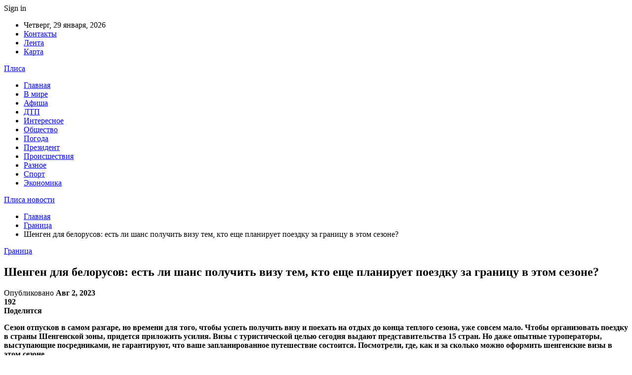

--- FILE ---
content_type: text/html; charset=UTF-8
request_url: https://plisa.by/granicza/shengen-dlya-belorusov-est-li-shans-poluchit-vizu-tem-kto-eshhe-planiruet-poezdku-za-graniczu-v-etom-sezone.html
body_size: 29011
content:
	<!DOCTYPE html>
		<!--[if IE 8]>
	<html class="ie ie8" dir="ltr" lang="ru-RU" prefix="og: https://ogp.me/ns#"> <![endif]-->
	<!--[if IE 9]>
	<html class="ie ie9" dir="ltr" lang="ru-RU" prefix="og: https://ogp.me/ns#"> <![endif]-->
	<!--[if gt IE 9]><!-->
<html dir="ltr" lang="ru-RU" prefix="og: https://ogp.me/ns#"> <!--<![endif]-->
	<head>
				<meta charset="UTF-8">
		<meta http-equiv="X-UA-Compatible" content="IE=edge">
		<meta name="viewport" content="width=device-width, initial-scale=1.0">
		<link rel="pingback" href="https://plisa.by/xmlrpc.php"/>

		<title>Шенген для белорусов: есть ли шанс получить визу тем, кто еще планирует поездку за границу в этом сезоне? | Плиса новости</title>
	<style>img:is([sizes="auto" i], [sizes^="auto," i]) { contain-intrinsic-size: 3000px 1500px }</style>
	
		<!-- All in One SEO 4.8.2 - aioseo.com -->
	<meta name="description" content="Сезон отпусков в самом разгаре, но времени для того, чтобы успеть получить визу и поехать на отдых до конца теплого сезона, уже совсем мало. Чтобы организовать поездку в страны Шенгенской зоны, придется приложить усилия. Визы с туристической целью сегодня выдают представительства 15 стран. Но даже опытные туроператоры, выступающие посредниками, не гарантируют, что ваше запланированное путешествие" />
	<meta name="robots" content="max-snippet:-1, max-image-preview:large, max-video-preview:-1" />
	<meta name="author" content="admin"/>
	<meta name="keywords" content="#беларусь,#виза,#паспорт,#путешествие" />
	<link rel="canonical" href="https://plisa.by/granicza/shengen-dlya-belorusov-est-li-shans-poluchit-vizu-tem-kto-eshhe-planiruet-poezdku-za-graniczu-v-etom-sezone.html" />
	<meta name="generator" content="All in One SEO (AIOSEO) 4.8.2" />
		<meta property="og:locale" content="ru_RU" />
		<meta property="og:site_name" content="Плиса новости |" />
		<meta property="og:type" content="article" />
		<meta property="og:title" content="Шенген для белорусов: есть ли шанс получить визу тем, кто еще планирует поездку за границу в этом сезоне? | Плиса новости" />
		<meta property="og:description" content="Сезон отпусков в самом разгаре, но времени для того, чтобы успеть получить визу и поехать на отдых до конца теплого сезона, уже совсем мало. Чтобы организовать поездку в страны Шенгенской зоны, придется приложить усилия. Визы с туристической целью сегодня выдают представительства 15 стран. Но даже опытные туроператоры, выступающие посредниками, не гарантируют, что ваше запланированное путешествие" />
		<meta property="og:url" content="https://plisa.by/granicza/shengen-dlya-belorusov-est-li-shans-poluchit-vizu-tem-kto-eshhe-planiruet-poezdku-za-graniczu-v-etom-sezone.html" />
		<meta property="article:published_time" content="2023-08-02T03:28:27+00:00" />
		<meta property="article:modified_time" content="2023-08-02T03:28:27+00:00" />
		<meta name="twitter:card" content="summary" />
		<meta name="twitter:title" content="Шенген для белорусов: есть ли шанс получить визу тем, кто еще планирует поездку за границу в этом сезоне? | Плиса новости" />
		<meta name="twitter:description" content="Сезон отпусков в самом разгаре, но времени для того, чтобы успеть получить визу и поехать на отдых до конца теплого сезона, уже совсем мало. Чтобы организовать поездку в страны Шенгенской зоны, придется приложить усилия. Визы с туристической целью сегодня выдают представительства 15 стран. Но даже опытные туроператоры, выступающие посредниками, не гарантируют, что ваше запланированное путешествие" />
		<script type="application/ld+json" class="aioseo-schema">
			{"@context":"https:\/\/schema.org","@graph":[{"@type":"Article","@id":"https:\/\/plisa.by\/granicza\/shengen-dlya-belorusov-est-li-shans-poluchit-vizu-tem-kto-eshhe-planiruet-poezdku-za-graniczu-v-etom-sezone.html#article","name":"\u0428\u0435\u043d\u0433\u0435\u043d \u0434\u043b\u044f \u0431\u0435\u043b\u043e\u0440\u0443\u0441\u043e\u0432: \u0435\u0441\u0442\u044c \u043b\u0438 \u0448\u0430\u043d\u0441 \u043f\u043e\u043b\u0443\u0447\u0438\u0442\u044c \u0432\u0438\u0437\u0443 \u0442\u0435\u043c, \u043a\u0442\u043e \u0435\u0449\u0435 \u043f\u043b\u0430\u043d\u0438\u0440\u0443\u0435\u0442 \u043f\u043e\u0435\u0437\u0434\u043a\u0443 \u0437\u0430 \u0433\u0440\u0430\u043d\u0438\u0446\u0443 \u0432 \u044d\u0442\u043e\u043c \u0441\u0435\u0437\u043e\u043d\u0435? | \u041f\u043b\u0438\u0441\u0430 \u043d\u043e\u0432\u043e\u0441\u0442\u0438","headline":"\u0428\u0435\u043d\u0433\u0435\u043d \u0434\u043b\u044f \u0431\u0435\u043b\u043e\u0440\u0443\u0441\u043e\u0432: \u0435\u0441\u0442\u044c \u043b\u0438 \u0448\u0430\u043d\u0441 \u043f\u043e\u043b\u0443\u0447\u0438\u0442\u044c \u0432\u0438\u0437\u0443 \u0442\u0435\u043c, \u043a\u0442\u043e \u0435\u0449\u0435 \u043f\u043b\u0430\u043d\u0438\u0440\u0443\u0435\u0442 \u043f\u043e\u0435\u0437\u0434\u043a\u0443 \u0437\u0430 \u0433\u0440\u0430\u043d\u0438\u0446\u0443 \u0432 \u044d\u0442\u043e\u043c \u0441\u0435\u0437\u043e\u043d\u0435?","author":{"@id":"https:\/\/plisa.by\/author\/admin#author"},"publisher":{"@id":"https:\/\/plisa.by\/#organization"},"image":{"@type":"ImageObject","url":"https:\/\/plisa.by\/wp-content\/uploads\/2023\/08\/9a249544bbe24b8dea6adb85c761b13f.jpg","width":600,"height":337},"datePublished":"2023-08-02T06:28:26+03:00","dateModified":"2023-08-02T06:28:26+03:00","inLanguage":"ru-RU","mainEntityOfPage":{"@id":"https:\/\/plisa.by\/granicza\/shengen-dlya-belorusov-est-li-shans-poluchit-vizu-tem-kto-eshhe-planiruet-poezdku-za-graniczu-v-etom-sezone.html#webpage"},"isPartOf":{"@id":"https:\/\/plisa.by\/granicza\/shengen-dlya-belorusov-est-li-shans-poluchit-vizu-tem-kto-eshhe-planiruet-poezdku-za-graniczu-v-etom-sezone.html#webpage"},"articleSection":"\u0413\u0440\u0430\u043d\u0438\u0446\u0430, #\u0431\u0435\u043b\u0430\u0440\u0443\u0441\u044c, #\u0432\u0438\u0437\u0430, #\u043f\u0430\u0441\u043f\u043e\u0440\u0442, #\u043f\u0443\u0442\u0435\u0448\u0435\u0441\u0442\u0432\u0438\u0435"},{"@type":"BreadcrumbList","@id":"https:\/\/plisa.by\/granicza\/shengen-dlya-belorusov-est-li-shans-poluchit-vizu-tem-kto-eshhe-planiruet-poezdku-za-graniczu-v-etom-sezone.html#breadcrumblist","itemListElement":[{"@type":"ListItem","@id":"https:\/\/plisa.by\/#listItem","position":1,"name":"\u0413\u043b\u0430\u0432\u043d\u0430\u044f \u0441\u0442\u0440\u0430\u043d\u0438\u0446\u0430","item":"https:\/\/plisa.by\/","nextItem":{"@type":"ListItem","@id":"https:\/\/plisa.by\/category\/granicza#listItem","name":"\u0413\u0440\u0430\u043d\u0438\u0446\u0430"}},{"@type":"ListItem","@id":"https:\/\/plisa.by\/category\/granicza#listItem","position":2,"name":"\u0413\u0440\u0430\u043d\u0438\u0446\u0430","previousItem":{"@type":"ListItem","@id":"https:\/\/plisa.by\/#listItem","name":"\u0413\u043b\u0430\u0432\u043d\u0430\u044f \u0441\u0442\u0440\u0430\u043d\u0438\u0446\u0430"}}]},{"@type":"Organization","@id":"https:\/\/plisa.by\/#organization","name":"\u041f\u043b\u0438\u0441\u0430 \u043d\u043e\u0432\u043e\u0441\u0442\u0438","url":"https:\/\/plisa.by\/"},{"@type":"Person","@id":"https:\/\/plisa.by\/author\/admin#author","url":"https:\/\/plisa.by\/author\/admin","name":"admin","image":{"@type":"ImageObject","@id":"https:\/\/plisa.by\/granicza\/shengen-dlya-belorusov-est-li-shans-poluchit-vizu-tem-kto-eshhe-planiruet-poezdku-za-graniczu-v-etom-sezone.html#authorImage","url":"https:\/\/secure.gravatar.com\/avatar\/312cdcf38b28165683a140e612e3f9539f86d26244a3dfc71ba6b2cdead2a3eb?s=96&d=mm&r=g","width":96,"height":96,"caption":"admin"}},{"@type":"WebPage","@id":"https:\/\/plisa.by\/granicza\/shengen-dlya-belorusov-est-li-shans-poluchit-vizu-tem-kto-eshhe-planiruet-poezdku-za-graniczu-v-etom-sezone.html#webpage","url":"https:\/\/plisa.by\/granicza\/shengen-dlya-belorusov-est-li-shans-poluchit-vizu-tem-kto-eshhe-planiruet-poezdku-za-graniczu-v-etom-sezone.html","name":"\u0428\u0435\u043d\u0433\u0435\u043d \u0434\u043b\u044f \u0431\u0435\u043b\u043e\u0440\u0443\u0441\u043e\u0432: \u0435\u0441\u0442\u044c \u043b\u0438 \u0448\u0430\u043d\u0441 \u043f\u043e\u043b\u0443\u0447\u0438\u0442\u044c \u0432\u0438\u0437\u0443 \u0442\u0435\u043c, \u043a\u0442\u043e \u0435\u0449\u0435 \u043f\u043b\u0430\u043d\u0438\u0440\u0443\u0435\u0442 \u043f\u043e\u0435\u0437\u0434\u043a\u0443 \u0437\u0430 \u0433\u0440\u0430\u043d\u0438\u0446\u0443 \u0432 \u044d\u0442\u043e\u043c \u0441\u0435\u0437\u043e\u043d\u0435? | \u041f\u043b\u0438\u0441\u0430 \u043d\u043e\u0432\u043e\u0441\u0442\u0438","description":"\u0421\u0435\u0437\u043e\u043d \u043e\u0442\u043f\u0443\u0441\u043a\u043e\u0432 \u0432 \u0441\u0430\u043c\u043e\u043c \u0440\u0430\u0437\u0433\u0430\u0440\u0435, \u043d\u043e \u0432\u0440\u0435\u043c\u0435\u043d\u0438 \u0434\u043b\u044f \u0442\u043e\u0433\u043e, \u0447\u0442\u043e\u0431\u044b \u0443\u0441\u043f\u0435\u0442\u044c \u043f\u043e\u043b\u0443\u0447\u0438\u0442\u044c \u0432\u0438\u0437\u0443 \u0438 \u043f\u043e\u0435\u0445\u0430\u0442\u044c \u043d\u0430 \u043e\u0442\u0434\u044b\u0445 \u0434\u043e \u043a\u043e\u043d\u0446\u0430 \u0442\u0435\u043f\u043b\u043e\u0433\u043e \u0441\u0435\u0437\u043e\u043d\u0430, \u0443\u0436\u0435 \u0441\u043e\u0432\u0441\u0435\u043c \u043c\u0430\u043b\u043e. \u0427\u0442\u043e\u0431\u044b \u043e\u0440\u0433\u0430\u043d\u0438\u0437\u043e\u0432\u0430\u0442\u044c \u043f\u043e\u0435\u0437\u0434\u043a\u0443 \u0432 \u0441\u0442\u0440\u0430\u043d\u044b \u0428\u0435\u043d\u0433\u0435\u043d\u0441\u043a\u043e\u0439 \u0437\u043e\u043d\u044b, \u043f\u0440\u0438\u0434\u0435\u0442\u0441\u044f \u043f\u0440\u0438\u043b\u043e\u0436\u0438\u0442\u044c \u0443\u0441\u0438\u043b\u0438\u044f. \u0412\u0438\u0437\u044b \u0441 \u0442\u0443\u0440\u0438\u0441\u0442\u0438\u0447\u0435\u0441\u043a\u043e\u0439 \u0446\u0435\u043b\u044c\u044e \u0441\u0435\u0433\u043e\u0434\u043d\u044f \u0432\u044b\u0434\u0430\u044e\u0442 \u043f\u0440\u0435\u0434\u0441\u0442\u0430\u0432\u0438\u0442\u0435\u043b\u044c\u0441\u0442\u0432\u0430 15 \u0441\u0442\u0440\u0430\u043d. \u041d\u043e \u0434\u0430\u0436\u0435 \u043e\u043f\u044b\u0442\u043d\u044b\u0435 \u0442\u0443\u0440\u043e\u043f\u0435\u0440\u0430\u0442\u043e\u0440\u044b, \u0432\u044b\u0441\u0442\u0443\u043f\u0430\u044e\u0449\u0438\u0435 \u043f\u043e\u0441\u0440\u0435\u0434\u043d\u0438\u043a\u0430\u043c\u0438, \u043d\u0435 \u0433\u0430\u0440\u0430\u043d\u0442\u0438\u0440\u0443\u044e\u0442, \u0447\u0442\u043e \u0432\u0430\u0448\u0435 \u0437\u0430\u043f\u043b\u0430\u043d\u0438\u0440\u043e\u0432\u0430\u043d\u043d\u043e\u0435 \u043f\u0443\u0442\u0435\u0448\u0435\u0441\u0442\u0432\u0438\u0435","inLanguage":"ru-RU","isPartOf":{"@id":"https:\/\/plisa.by\/#website"},"breadcrumb":{"@id":"https:\/\/plisa.by\/granicza\/shengen-dlya-belorusov-est-li-shans-poluchit-vizu-tem-kto-eshhe-planiruet-poezdku-za-graniczu-v-etom-sezone.html#breadcrumblist"},"author":{"@id":"https:\/\/plisa.by\/author\/admin#author"},"creator":{"@id":"https:\/\/plisa.by\/author\/admin#author"},"image":{"@type":"ImageObject","url":"https:\/\/plisa.by\/wp-content\/uploads\/2023\/08\/9a249544bbe24b8dea6adb85c761b13f.jpg","@id":"https:\/\/plisa.by\/granicza\/shengen-dlya-belorusov-est-li-shans-poluchit-vizu-tem-kto-eshhe-planiruet-poezdku-za-graniczu-v-etom-sezone.html\/#mainImage","width":600,"height":337},"primaryImageOfPage":{"@id":"https:\/\/plisa.by\/granicza\/shengen-dlya-belorusov-est-li-shans-poluchit-vizu-tem-kto-eshhe-planiruet-poezdku-za-graniczu-v-etom-sezone.html#mainImage"},"datePublished":"2023-08-02T06:28:26+03:00","dateModified":"2023-08-02T06:28:26+03:00"},{"@type":"WebSite","@id":"https:\/\/plisa.by\/#website","url":"https:\/\/plisa.by\/","name":"\u041d\u043e\u0432\u043e\u0441\u0442\u0438 \u0411\u0440\u0435\u0441\u0442\u0430 \u0438 \u0411\u0440\u0435\u0441\u0442\u0441\u043a\u043e\u0439 \u043e\u0431\u043b\u0430\u0441\u0442\u0438","inLanguage":"ru-RU","publisher":{"@id":"https:\/\/plisa.by\/#organization"}}]}
		</script>
		<!-- All in One SEO -->


<!-- Better Open Graph, Schema.org & Twitter Integration -->
<meta property="og:locale" content="ru_ru"/>
<meta property="og:site_name" content="Плиса новости"/>
<meta property="og:url" content="https://plisa.by/granicza/shengen-dlya-belorusov-est-li-shans-poluchit-vizu-tem-kto-eshhe-planiruet-poezdku-za-graniczu-v-etom-sezone.html"/>
<meta property="og:title" content="Шенген для белорусов: есть ли шанс получить визу тем, кто еще планирует поездку за границу в этом сезоне?"/>
<meta property="og:image" content="https://plisa.by/wp-content/uploads/2023/08/9a249544bbe24b8dea6adb85c761b13f.jpg"/>
<meta property="article:section" content="Граница"/>
<meta property="article:tag" content="#путешествие"/>
<meta property="og:description" content="Сезон отпусков в самом разгаре, но времени для того, чтобы успеть получить визу и поехать на отдых до конца теплого сезона, уже совсем мало. Чтобы организовать поездку в страны Шенгенской зоны, придется приложить усилия. Визы с туристической целью се"/>
<meta property="og:type" content="article"/>
<meta name="twitter:card" content="summary"/>
<meta name="twitter:url" content="https://plisa.by/granicza/shengen-dlya-belorusov-est-li-shans-poluchit-vizu-tem-kto-eshhe-planiruet-poezdku-za-graniczu-v-etom-sezone.html"/>
<meta name="twitter:title" content="Шенген для белорусов: есть ли шанс получить визу тем, кто еще планирует поездку за границу в этом сезоне?"/>
<meta name="twitter:description" content="Сезон отпусков в самом разгаре, но времени для того, чтобы успеть получить визу и поехать на отдых до конца теплого сезона, уже совсем мало. Чтобы организовать поездку в страны Шенгенской зоны, придется приложить усилия. Визы с туристической целью се"/>
<meta name="twitter:image" content="https://plisa.by/wp-content/uploads/2023/08/9a249544bbe24b8dea6adb85c761b13f.jpg"/>
<!-- / Better Open Graph, Schema.org & Twitter Integration. -->
<link rel='dns-prefetch' href='//fonts.googleapis.com' />
<link rel="alternate" type="application/rss+xml" title="Плиса новости &raquo; Лента" href="https://plisa.by/feed" />
<link rel="alternate" type="application/rss+xml" title="Плиса новости &raquo; Лента комментариев" href="https://plisa.by/comments/feed" />
<script type="text/javascript">
/* <![CDATA[ */
window._wpemojiSettings = {"baseUrl":"https:\/\/s.w.org\/images\/core\/emoji\/16.0.1\/72x72\/","ext":".png","svgUrl":"https:\/\/s.w.org\/images\/core\/emoji\/16.0.1\/svg\/","svgExt":".svg","source":{"concatemoji":"https:\/\/plisa.by\/wp-includes\/js\/wp-emoji-release.min.js?ver=6.8.3"}};
/*! This file is auto-generated */
!function(s,n){var o,i,e;function c(e){try{var t={supportTests:e,timestamp:(new Date).valueOf()};sessionStorage.setItem(o,JSON.stringify(t))}catch(e){}}function p(e,t,n){e.clearRect(0,0,e.canvas.width,e.canvas.height),e.fillText(t,0,0);var t=new Uint32Array(e.getImageData(0,0,e.canvas.width,e.canvas.height).data),a=(e.clearRect(0,0,e.canvas.width,e.canvas.height),e.fillText(n,0,0),new Uint32Array(e.getImageData(0,0,e.canvas.width,e.canvas.height).data));return t.every(function(e,t){return e===a[t]})}function u(e,t){e.clearRect(0,0,e.canvas.width,e.canvas.height),e.fillText(t,0,0);for(var n=e.getImageData(16,16,1,1),a=0;a<n.data.length;a++)if(0!==n.data[a])return!1;return!0}function f(e,t,n,a){switch(t){case"flag":return n(e,"\ud83c\udff3\ufe0f\u200d\u26a7\ufe0f","\ud83c\udff3\ufe0f\u200b\u26a7\ufe0f")?!1:!n(e,"\ud83c\udde8\ud83c\uddf6","\ud83c\udde8\u200b\ud83c\uddf6")&&!n(e,"\ud83c\udff4\udb40\udc67\udb40\udc62\udb40\udc65\udb40\udc6e\udb40\udc67\udb40\udc7f","\ud83c\udff4\u200b\udb40\udc67\u200b\udb40\udc62\u200b\udb40\udc65\u200b\udb40\udc6e\u200b\udb40\udc67\u200b\udb40\udc7f");case"emoji":return!a(e,"\ud83e\udedf")}return!1}function g(e,t,n,a){var r="undefined"!=typeof WorkerGlobalScope&&self instanceof WorkerGlobalScope?new OffscreenCanvas(300,150):s.createElement("canvas"),o=r.getContext("2d",{willReadFrequently:!0}),i=(o.textBaseline="top",o.font="600 32px Arial",{});return e.forEach(function(e){i[e]=t(o,e,n,a)}),i}function t(e){var t=s.createElement("script");t.src=e,t.defer=!0,s.head.appendChild(t)}"undefined"!=typeof Promise&&(o="wpEmojiSettingsSupports",i=["flag","emoji"],n.supports={everything:!0,everythingExceptFlag:!0},e=new Promise(function(e){s.addEventListener("DOMContentLoaded",e,{once:!0})}),new Promise(function(t){var n=function(){try{var e=JSON.parse(sessionStorage.getItem(o));if("object"==typeof e&&"number"==typeof e.timestamp&&(new Date).valueOf()<e.timestamp+604800&&"object"==typeof e.supportTests)return e.supportTests}catch(e){}return null}();if(!n){if("undefined"!=typeof Worker&&"undefined"!=typeof OffscreenCanvas&&"undefined"!=typeof URL&&URL.createObjectURL&&"undefined"!=typeof Blob)try{var e="postMessage("+g.toString()+"("+[JSON.stringify(i),f.toString(),p.toString(),u.toString()].join(",")+"));",a=new Blob([e],{type:"text/javascript"}),r=new Worker(URL.createObjectURL(a),{name:"wpTestEmojiSupports"});return void(r.onmessage=function(e){c(n=e.data),r.terminate(),t(n)})}catch(e){}c(n=g(i,f,p,u))}t(n)}).then(function(e){for(var t in e)n.supports[t]=e[t],n.supports.everything=n.supports.everything&&n.supports[t],"flag"!==t&&(n.supports.everythingExceptFlag=n.supports.everythingExceptFlag&&n.supports[t]);n.supports.everythingExceptFlag=n.supports.everythingExceptFlag&&!n.supports.flag,n.DOMReady=!1,n.readyCallback=function(){n.DOMReady=!0}}).then(function(){return e}).then(function(){var e;n.supports.everything||(n.readyCallback(),(e=n.source||{}).concatemoji?t(e.concatemoji):e.wpemoji&&e.twemoji&&(t(e.twemoji),t(e.wpemoji)))}))}((window,document),window._wpemojiSettings);
/* ]]> */
</script>
<style id='wp-emoji-styles-inline-css' type='text/css'>

	img.wp-smiley, img.emoji {
		display: inline !important;
		border: none !important;
		box-shadow: none !important;
		height: 1em !important;
		width: 1em !important;
		margin: 0 0.07em !important;
		vertical-align: -0.1em !important;
		background: none !important;
		padding: 0 !important;
	}
</style>
<link rel='stylesheet' id='wp-block-library-css' href='https://plisa.by/wp-includes/css/dist/block-library/style.min.css?ver=6.8.3' type='text/css' media='all' />
<style id='classic-theme-styles-inline-css' type='text/css'>
/*! This file is auto-generated */
.wp-block-button__link{color:#fff;background-color:#32373c;border-radius:9999px;box-shadow:none;text-decoration:none;padding:calc(.667em + 2px) calc(1.333em + 2px);font-size:1.125em}.wp-block-file__button{background:#32373c;color:#fff;text-decoration:none}
</style>
<style id='global-styles-inline-css' type='text/css'>
:root{--wp--preset--aspect-ratio--square: 1;--wp--preset--aspect-ratio--4-3: 4/3;--wp--preset--aspect-ratio--3-4: 3/4;--wp--preset--aspect-ratio--3-2: 3/2;--wp--preset--aspect-ratio--2-3: 2/3;--wp--preset--aspect-ratio--16-9: 16/9;--wp--preset--aspect-ratio--9-16: 9/16;--wp--preset--color--black: #000000;--wp--preset--color--cyan-bluish-gray: #abb8c3;--wp--preset--color--white: #ffffff;--wp--preset--color--pale-pink: #f78da7;--wp--preset--color--vivid-red: #cf2e2e;--wp--preset--color--luminous-vivid-orange: #ff6900;--wp--preset--color--luminous-vivid-amber: #fcb900;--wp--preset--color--light-green-cyan: #7bdcb5;--wp--preset--color--vivid-green-cyan: #00d084;--wp--preset--color--pale-cyan-blue: #8ed1fc;--wp--preset--color--vivid-cyan-blue: #0693e3;--wp--preset--color--vivid-purple: #9b51e0;--wp--preset--gradient--vivid-cyan-blue-to-vivid-purple: linear-gradient(135deg,rgba(6,147,227,1) 0%,rgb(155,81,224) 100%);--wp--preset--gradient--light-green-cyan-to-vivid-green-cyan: linear-gradient(135deg,rgb(122,220,180) 0%,rgb(0,208,130) 100%);--wp--preset--gradient--luminous-vivid-amber-to-luminous-vivid-orange: linear-gradient(135deg,rgba(252,185,0,1) 0%,rgba(255,105,0,1) 100%);--wp--preset--gradient--luminous-vivid-orange-to-vivid-red: linear-gradient(135deg,rgba(255,105,0,1) 0%,rgb(207,46,46) 100%);--wp--preset--gradient--very-light-gray-to-cyan-bluish-gray: linear-gradient(135deg,rgb(238,238,238) 0%,rgb(169,184,195) 100%);--wp--preset--gradient--cool-to-warm-spectrum: linear-gradient(135deg,rgb(74,234,220) 0%,rgb(151,120,209) 20%,rgb(207,42,186) 40%,rgb(238,44,130) 60%,rgb(251,105,98) 80%,rgb(254,248,76) 100%);--wp--preset--gradient--blush-light-purple: linear-gradient(135deg,rgb(255,206,236) 0%,rgb(152,150,240) 100%);--wp--preset--gradient--blush-bordeaux: linear-gradient(135deg,rgb(254,205,165) 0%,rgb(254,45,45) 50%,rgb(107,0,62) 100%);--wp--preset--gradient--luminous-dusk: linear-gradient(135deg,rgb(255,203,112) 0%,rgb(199,81,192) 50%,rgb(65,88,208) 100%);--wp--preset--gradient--pale-ocean: linear-gradient(135deg,rgb(255,245,203) 0%,rgb(182,227,212) 50%,rgb(51,167,181) 100%);--wp--preset--gradient--electric-grass: linear-gradient(135deg,rgb(202,248,128) 0%,rgb(113,206,126) 100%);--wp--preset--gradient--midnight: linear-gradient(135deg,rgb(2,3,129) 0%,rgb(40,116,252) 100%);--wp--preset--font-size--small: 13px;--wp--preset--font-size--medium: 20px;--wp--preset--font-size--large: 36px;--wp--preset--font-size--x-large: 42px;--wp--preset--spacing--20: 0.44rem;--wp--preset--spacing--30: 0.67rem;--wp--preset--spacing--40: 1rem;--wp--preset--spacing--50: 1.5rem;--wp--preset--spacing--60: 2.25rem;--wp--preset--spacing--70: 3.38rem;--wp--preset--spacing--80: 5.06rem;--wp--preset--shadow--natural: 6px 6px 9px rgba(0, 0, 0, 0.2);--wp--preset--shadow--deep: 12px 12px 50px rgba(0, 0, 0, 0.4);--wp--preset--shadow--sharp: 6px 6px 0px rgba(0, 0, 0, 0.2);--wp--preset--shadow--outlined: 6px 6px 0px -3px rgba(255, 255, 255, 1), 6px 6px rgba(0, 0, 0, 1);--wp--preset--shadow--crisp: 6px 6px 0px rgba(0, 0, 0, 1);}:where(.is-layout-flex){gap: 0.5em;}:where(.is-layout-grid){gap: 0.5em;}body .is-layout-flex{display: flex;}.is-layout-flex{flex-wrap: wrap;align-items: center;}.is-layout-flex > :is(*, div){margin: 0;}body .is-layout-grid{display: grid;}.is-layout-grid > :is(*, div){margin: 0;}:where(.wp-block-columns.is-layout-flex){gap: 2em;}:where(.wp-block-columns.is-layout-grid){gap: 2em;}:where(.wp-block-post-template.is-layout-flex){gap: 1.25em;}:where(.wp-block-post-template.is-layout-grid){gap: 1.25em;}.has-black-color{color: var(--wp--preset--color--black) !important;}.has-cyan-bluish-gray-color{color: var(--wp--preset--color--cyan-bluish-gray) !important;}.has-white-color{color: var(--wp--preset--color--white) !important;}.has-pale-pink-color{color: var(--wp--preset--color--pale-pink) !important;}.has-vivid-red-color{color: var(--wp--preset--color--vivid-red) !important;}.has-luminous-vivid-orange-color{color: var(--wp--preset--color--luminous-vivid-orange) !important;}.has-luminous-vivid-amber-color{color: var(--wp--preset--color--luminous-vivid-amber) !important;}.has-light-green-cyan-color{color: var(--wp--preset--color--light-green-cyan) !important;}.has-vivid-green-cyan-color{color: var(--wp--preset--color--vivid-green-cyan) !important;}.has-pale-cyan-blue-color{color: var(--wp--preset--color--pale-cyan-blue) !important;}.has-vivid-cyan-blue-color{color: var(--wp--preset--color--vivid-cyan-blue) !important;}.has-vivid-purple-color{color: var(--wp--preset--color--vivid-purple) !important;}.has-black-background-color{background-color: var(--wp--preset--color--black) !important;}.has-cyan-bluish-gray-background-color{background-color: var(--wp--preset--color--cyan-bluish-gray) !important;}.has-white-background-color{background-color: var(--wp--preset--color--white) !important;}.has-pale-pink-background-color{background-color: var(--wp--preset--color--pale-pink) !important;}.has-vivid-red-background-color{background-color: var(--wp--preset--color--vivid-red) !important;}.has-luminous-vivid-orange-background-color{background-color: var(--wp--preset--color--luminous-vivid-orange) !important;}.has-luminous-vivid-amber-background-color{background-color: var(--wp--preset--color--luminous-vivid-amber) !important;}.has-light-green-cyan-background-color{background-color: var(--wp--preset--color--light-green-cyan) !important;}.has-vivid-green-cyan-background-color{background-color: var(--wp--preset--color--vivid-green-cyan) !important;}.has-pale-cyan-blue-background-color{background-color: var(--wp--preset--color--pale-cyan-blue) !important;}.has-vivid-cyan-blue-background-color{background-color: var(--wp--preset--color--vivid-cyan-blue) !important;}.has-vivid-purple-background-color{background-color: var(--wp--preset--color--vivid-purple) !important;}.has-black-border-color{border-color: var(--wp--preset--color--black) !important;}.has-cyan-bluish-gray-border-color{border-color: var(--wp--preset--color--cyan-bluish-gray) !important;}.has-white-border-color{border-color: var(--wp--preset--color--white) !important;}.has-pale-pink-border-color{border-color: var(--wp--preset--color--pale-pink) !important;}.has-vivid-red-border-color{border-color: var(--wp--preset--color--vivid-red) !important;}.has-luminous-vivid-orange-border-color{border-color: var(--wp--preset--color--luminous-vivid-orange) !important;}.has-luminous-vivid-amber-border-color{border-color: var(--wp--preset--color--luminous-vivid-amber) !important;}.has-light-green-cyan-border-color{border-color: var(--wp--preset--color--light-green-cyan) !important;}.has-vivid-green-cyan-border-color{border-color: var(--wp--preset--color--vivid-green-cyan) !important;}.has-pale-cyan-blue-border-color{border-color: var(--wp--preset--color--pale-cyan-blue) !important;}.has-vivid-cyan-blue-border-color{border-color: var(--wp--preset--color--vivid-cyan-blue) !important;}.has-vivid-purple-border-color{border-color: var(--wp--preset--color--vivid-purple) !important;}.has-vivid-cyan-blue-to-vivid-purple-gradient-background{background: var(--wp--preset--gradient--vivid-cyan-blue-to-vivid-purple) !important;}.has-light-green-cyan-to-vivid-green-cyan-gradient-background{background: var(--wp--preset--gradient--light-green-cyan-to-vivid-green-cyan) !important;}.has-luminous-vivid-amber-to-luminous-vivid-orange-gradient-background{background: var(--wp--preset--gradient--luminous-vivid-amber-to-luminous-vivid-orange) !important;}.has-luminous-vivid-orange-to-vivid-red-gradient-background{background: var(--wp--preset--gradient--luminous-vivid-orange-to-vivid-red) !important;}.has-very-light-gray-to-cyan-bluish-gray-gradient-background{background: var(--wp--preset--gradient--very-light-gray-to-cyan-bluish-gray) !important;}.has-cool-to-warm-spectrum-gradient-background{background: var(--wp--preset--gradient--cool-to-warm-spectrum) !important;}.has-blush-light-purple-gradient-background{background: var(--wp--preset--gradient--blush-light-purple) !important;}.has-blush-bordeaux-gradient-background{background: var(--wp--preset--gradient--blush-bordeaux) !important;}.has-luminous-dusk-gradient-background{background: var(--wp--preset--gradient--luminous-dusk) !important;}.has-pale-ocean-gradient-background{background: var(--wp--preset--gradient--pale-ocean) !important;}.has-electric-grass-gradient-background{background: var(--wp--preset--gradient--electric-grass) !important;}.has-midnight-gradient-background{background: var(--wp--preset--gradient--midnight) !important;}.has-small-font-size{font-size: var(--wp--preset--font-size--small) !important;}.has-medium-font-size{font-size: var(--wp--preset--font-size--medium) !important;}.has-large-font-size{font-size: var(--wp--preset--font-size--large) !important;}.has-x-large-font-size{font-size: var(--wp--preset--font-size--x-large) !important;}
:where(.wp-block-post-template.is-layout-flex){gap: 1.25em;}:where(.wp-block-post-template.is-layout-grid){gap: 1.25em;}
:where(.wp-block-columns.is-layout-flex){gap: 2em;}:where(.wp-block-columns.is-layout-grid){gap: 2em;}
:root :where(.wp-block-pullquote){font-size: 1.5em;line-height: 1.6;}
</style>
<link rel='stylesheet' id='contact-form-7-css' href='https://plisa.by/wp-content/plugins/contact-form-7/includes/css/styles.css?ver=6.0.6' type='text/css' media='all' />
<link rel='stylesheet' id='widgetopts-styles-css' href='https://plisa.by/wp-content/plugins/widget-options/assets/css/widget-options.css?ver=4.1.1' type='text/css' media='all' />
<link rel='stylesheet' id='bf-slick-css' href='https://plisa.by/wp-content/themes/publisher/includes/libs/better-framework/assets/css/slick.min.css?ver=3.10.22' type='text/css' media='all' />
<link rel='stylesheet' id='pretty-photo-css' href='https://plisa.by/wp-content/themes/publisher/includes/libs/better-framework/assets/css/pretty-photo.min.css?ver=3.10.22' type='text/css' media='all' />
<link rel='stylesheet' id='bs-icons-css' href='https://plisa.by/wp-content/themes/publisher/includes/libs/better-framework/assets/css/bs-icons.css?ver=3.10.22' type='text/css' media='all' />
<link rel='stylesheet' id='theme-libs-css' href='https://plisa.by/wp-content/themes/publisher/css/theme-libs.min.css?ver=7.7.0' type='text/css' media='all' />
<link rel='stylesheet' id='fontawesome-css' href='https://plisa.by/wp-content/themes/publisher/includes/libs/better-framework/assets/css/font-awesome.min.css?ver=3.10.22' type='text/css' media='all' />
<link rel='stylesheet' id='publisher-css' href='https://plisa.by/wp-content/themes/publisher/style-7.7.0.min.css?ver=7.7.0' type='text/css' media='all' />
<link rel='stylesheet' id='better-framework-main-fonts-css' href='https://fonts.googleapis.com/css?family=Roboto:400,500,400italic&#038;subset=greek' type='text/css' media='all' />
<script type="text/javascript" src="https://plisa.by/wp-includes/js/jquery/jquery.min.js?ver=3.7.1" id="jquery-core-js"></script>
<script type="text/javascript" src="https://plisa.by/wp-includes/js/jquery/jquery-migrate.min.js?ver=3.4.1" id="jquery-migrate-js"></script>
<!--[if lt IE 9]>
<script type="text/javascript" src="https://plisa.by/wp-content/themes/publisher/includes/libs/better-framework/assets/js/html5shiv.min.js?ver=3.10.22" id="bf-html5shiv-js"></script>
<![endif]-->
<!--[if lt IE 9]>
<script type="text/javascript" src="https://plisa.by/wp-content/themes/publisher/includes/libs/better-framework/assets/js/respond.min.js?ver=3.10.22" id="bf-respond-js"></script>
<![endif]-->
<link rel="https://api.w.org/" href="https://plisa.by/wp-json/" /><link rel="alternate" title="JSON" type="application/json" href="https://plisa.by/wp-json/wp/v2/posts/7641" /><link rel="EditURI" type="application/rsd+xml" title="RSD" href="https://plisa.by/xmlrpc.php?rsd" />
<meta name="generator" content="WordPress 6.8.3" />
<link rel='shortlink' href='https://plisa.by/?p=7641' />
<link rel="alternate" title="oEmbed (JSON)" type="application/json+oembed" href="https://plisa.by/wp-json/oembed/1.0/embed?url=https%3A%2F%2Fplisa.by%2Fgranicza%2Fshengen-dlya-belorusov-est-li-shans-poluchit-vizu-tem-kto-eshhe-planiruet-poezdku-za-graniczu-v-etom-sezone.html" />
<link rel="alternate" title="oEmbed (XML)" type="text/xml+oembed" href="https://plisa.by/wp-json/oembed/1.0/embed?url=https%3A%2F%2Fplisa.by%2Fgranicza%2Fshengen-dlya-belorusov-est-li-shans-poluchit-vizu-tem-kto-eshhe-planiruet-poezdku-za-graniczu-v-etom-sezone.html&#038;format=xml" />
			<link rel="amphtml" href="https://plisa.by/amp/granicza/shengen-dlya-belorusov-est-li-shans-poluchit-vizu-tem-kto-eshhe-planiruet-poezdku-za-graniczu-v-etom-sezone.html"/>
			<!-- Yandex.Metrika counter -->
<script type="text/javascript" >
   (function(m,e,t,r,i,k,a){m[i]=m[i]||function(){(m[i].a=m[i].a||[]).push(arguments)};
   m[i].l=1*new Date();
   for (var j = 0; j < document.scripts.length; j++) {if (document.scripts[j].src === r) { return; }}
   k=e.createElement(t),a=e.getElementsByTagName(t)[0],k.async=1,k.src=r,a.parentNode.insertBefore(k,a)})
   (window, document, "script", "https://mc.yandex.ru/metrika/tag.js", "ym");

   ym(91973001, "init", {
        clickmap:true,
        trackLinks:true,
        accurateTrackBounce:true,
        webvisor:true,
        ecommerce:"dataLayer"
   });
</script>
<noscript><div><img src="https://mc.yandex.ru/watch/91973001" style="position:absolute; left:-9999px;" alt="" /></div></noscript>
<!-- /Yandex.Metrika counter --><script type="application/ld+json">{
    "@context": "http:\/\/schema.org\/",
    "@type": "Organization",
    "@id": "#organization",
    "url": "https:\/\/plisa.by\/",
    "name": "\u041f\u043b\u0438\u0441\u0430 \u043d\u043e\u0432\u043e\u0441\u0442\u0438",
    "description": ""
}</script>
<script type="application/ld+json">{
    "@context": "http:\/\/schema.org\/",
    "@type": "WebSite",
    "name": "\u041f\u043b\u0438\u0441\u0430 \u043d\u043e\u0432\u043e\u0441\u0442\u0438",
    "alternateName": "",
    "url": "https:\/\/plisa.by\/"
}</script>
<script type="application/ld+json">{
    "@context": "http:\/\/schema.org\/",
    "@type": "BlogPosting",
    "headline": "\u0428\u0435\u043d\u0433\u0435\u043d \u0434\u043b\u044f \u0431\u0435\u043b\u043e\u0440\u0443\u0441\u043e\u0432: \u0435\u0441\u0442\u044c \u043b\u0438 \u0448\u0430\u043d\u0441 \u043f\u043e\u043b\u0443\u0447\u0438\u0442\u044c \u0432\u0438\u0437\u0443 \u0442\u0435\u043c, \u043a\u0442\u043e \u0435\u0449\u0435 \u043f\u043b\u0430\u043d\u0438\u0440\u0443\u0435\u0442 \u043f\u043e\u0435\u0437\u0434\u043a\u0443 \u0437\u0430 \u0433\u0440\u0430\u043d\u0438\u0446\u0443 \u0432 \u044d\u0442\u043e\u043c \u0441\u0435\u0437\u043e\u043d\u0435?",
    "description": "\u0421\u0435\u0437\u043e\u043d \u043e\u0442\u043f\u0443\u0441\u043a\u043e\u0432 \u0432 \u0441\u0430\u043c\u043e\u043c \u0440\u0430\u0437\u0433\u0430\u0440\u0435, \u043d\u043e \u0432\u0440\u0435\u043c\u0435\u043d\u0438 \u0434\u043b\u044f \u0442\u043e\u0433\u043e, \u0447\u0442\u043e\u0431\u044b \u0443\u0441\u043f\u0435\u0442\u044c \u043f\u043e\u043b\u0443\u0447\u0438\u0442\u044c \u0432\u0438\u0437\u0443 \u0438 \u043f\u043e\u0435\u0445\u0430\u0442\u044c \u043d\u0430 \u043e\u0442\u0434\u044b\u0445 \u0434\u043e \u043a\u043e\u043d\u0446\u0430 \u0442\u0435\u043f\u043b\u043e\u0433\u043e \u0441\u0435\u0437\u043e\u043d\u0430, \u0443\u0436\u0435 \u0441\u043e\u0432\u0441\u0435\u043c \u043c\u0430\u043b\u043e. \u0427\u0442\u043e\u0431\u044b \u043e\u0440\u0433\u0430\u043d\u0438\u0437\u043e\u0432\u0430\u0442\u044c \u043f\u043e\u0435\u0437\u0434\u043a\u0443 \u0432 \u0441\u0442\u0440\u0430\u043d\u044b \u0428\u0435\u043d\u0433\u0435\u043d\u0441\u043a\u043e\u0439 \u0437\u043e\u043d\u044b, \u043f\u0440\u0438\u0434\u0435\u0442\u0441\u044f \u043f\u0440\u0438\u043b\u043e\u0436\u0438\u0442\u044c \u0443\u0441\u0438\u043b\u0438\u044f. \u0412\u0438\u0437\u044b \u0441 \u0442\u0443\u0440\u0438\u0441\u0442\u0438\u0447\u0435\u0441\u043a\u043e\u0439 \u0446\u0435\u043b\u044c\u044e \u0441\u0435",
    "datePublished": "2023-08-02",
    "dateModified": "2023-08-02",
    "author": {
        "@type": "Person",
        "@id": "#person-admin",
        "name": "admin"
    },
    "image": {
        "@type": "ImageObject",
        "url": "https:\/\/plisa.by\/wp-content\/uploads\/2023\/08\/9a249544bbe24b8dea6adb85c761b13f.jpg",
        "width": 600,
        "height": 337
    },
    "interactionStatistic": [
        {
            "@type": "InteractionCounter",
            "interactionType": "http:\/\/schema.org\/CommentAction",
            "userInteractionCount": "0"
        }
    ],
    "publisher": {
        "@id": "#organization"
    },
    "mainEntityOfPage": "https:\/\/plisa.by\/granicza\/shengen-dlya-belorusov-est-li-shans-poluchit-vizu-tem-kto-eshhe-planiruet-poezdku-za-graniczu-v-etom-sezone.html"
}</script>
<link rel='stylesheet' id='7.7.0-1760951895' href='https://plisa.by/wp-content/bs-booster-cache/597859a8f2ba9d9ef0433f865d2f226d.css' type='text/css' media='all' />
<link rel="icon" href="https://plisa.by/wp-content/uploads/2023/07/pridvinje-100x100.png" sizes="32x32" />
<link rel="icon" href="https://plisa.by/wp-content/uploads/2023/07/pridvinje.png" sizes="192x192" />
<link rel="apple-touch-icon" href="https://plisa.by/wp-content/uploads/2023/07/pridvinje.png" />
<meta name="msapplication-TileImage" content="https://plisa.by/wp-content/uploads/2023/07/pridvinje.png" />
	</head>

<body class="wp-singular post-template-default single single-post postid-7641 single-format-standard wp-theme-publisher bs-theme bs-publisher bs-publisher-clean-magazine active-light-box active-top-line ltr close-rh page-layout-2-col-right full-width active-sticky-sidebar main-menu-sticky-smart single-prim-cat-9 single-cat-9  bs-ll-a" dir="ltr">
		<div class="main-wrap content-main-wrap">
			<header id="header" class="site-header header-style-2 boxed" itemscope="itemscope" itemtype="https://schema.org/WPHeader">

		<section class="topbar topbar-style-1 hidden-xs hidden-xs">
	<div class="content-wrap">
		<div class="container">
			<div class="topbar-inner clearfix">

									<div class="section-links">
													<a class="topbar-sign-in "
							   data-toggle="modal" data-target="#bsLoginModal">
								<i class="fa fa-user-circle"></i> Sign in							</a>

							<div class="modal sign-in-modal fade" id="bsLoginModal" tabindex="-1" role="dialog"
							     style="display: none">
								<div class="modal-dialog" role="document">
									<div class="modal-content">
											<span class="close-modal" data-dismiss="modal" aria-label="Close"><i
														class="fa fa-close"></i></span>
										<div class="modal-body">
											<div id="form_32064_" class="bs-shortcode bs-login-shortcode ">
		<div class="bs-login bs-type-login"  style="display:none">

					<div class="bs-login-panel bs-login-sign-panel bs-current-login-panel">
								<form name="loginform"
				      action="https://plisa.by/wp-login.php" method="post">

					
					<div class="login-header">
						<span class="login-icon fa fa-user-circle main-color"></span>
						<p>Welcome, Login to your account.</p>
					</div>
					
					<div class="login-field login-username">
						<input type="text" name="log" id="form_32064_user_login" class="input"
						       value="" size="20"
						       placeholder="Username or Email..." required/>
					</div>

					<div class="login-field login-password">
						<input type="password" name="pwd" id="form_32064_user_pass"
						       class="input"
						       value="" size="20" placeholder="Password..."
						       required/>
					</div>

					
					<div class="login-field">
						<a href="https://plisa.by/wp-login.php?action=lostpassword&redirect_to=https%3A%2F%2Fplisa.by%2Fgranicza%2Fshengen-dlya-belorusov-est-li-shans-poluchit-vizu-tem-kto-eshhe-planiruet-poezdku-za-graniczu-v-etom-sezone.html"
						   class="go-reset-panel">Forget password?</a>

													<span class="login-remember">
							<input class="remember-checkbox" name="rememberme" type="checkbox"
							       id="form_32064_rememberme"
							       value="forever"  />
							<label class="remember-label">Remember me</label>
						</span>
											</div>

					
					<div class="login-field login-submit">
						<input type="submit" name="wp-submit"
						       class="button-primary login-btn"
						       value="Log In"/>
						<input type="hidden" name="redirect_to" value="https://plisa.by/granicza/shengen-dlya-belorusov-est-li-shans-poluchit-vizu-tem-kto-eshhe-planiruet-poezdku-za-graniczu-v-etom-sezone.html"/>
					</div>

									</form>
			</div>

			<div class="bs-login-panel bs-login-reset-panel">

				<span class="go-login-panel"><i
							class="fa fa-angle-left"></i> Sign in</span>

				<div class="bs-login-reset-panel-inner">
					<div class="login-header">
						<span class="login-icon fa fa-support"></span>
						<p>Recover your password.</p>
						<p>A password will be e-mailed to you.</p>
					</div>
										<form name="lostpasswordform" id="form_32064_lostpasswordform"
					      action="https://plisa.by/wp-login.php?action=lostpassword"
					      method="post">

						<div class="login-field reset-username">
							<input type="text" name="user_login" class="input" value=""
							       placeholder="Username or Email..."
							       required/>
						</div>

						
						<div class="login-field reset-submit">

							<input type="hidden" name="redirect_to" value=""/>
							<input type="submit" name="wp-submit" class="login-btn"
							       value="Send My Password"/>

						</div>
					</form>
				</div>
			</div>
			</div>
	</div>
										</div>
									</div>
								</div>
							</div>
												</div>
				
				<div class="section-menu">
						<div id="menu-top" class="menu top-menu-wrapper" role="navigation" itemscope="itemscope" itemtype="https://schema.org/SiteNavigationElement">
		<nav class="top-menu-container">

			<ul id="top-navigation" class="top-menu menu clearfix bsm-pure">
									<li id="topbar-date" class="menu-item menu-item-date">
					<span
						class="topbar-date">Четверг, 29 января, 2026</span>
					</li>
					<li id="menu-item-34" class="menu-item menu-item-type-post_type menu-item-object-page better-anim-fade menu-item-34"><a href="https://plisa.by/kontakty">Контакты</a></li>
<li id="menu-item-35" class="menu-item menu-item-type-post_type menu-item-object-page better-anim-fade menu-item-35"><a href="https://plisa.by/lenta">Лента</a></li>
<li id="menu-item-75" class="menu-item menu-item-type-custom menu-item-object-custom better-anim-fade menu-item-75"><a href="/sitemap.xml">Карта</a></li>
			</ul>

		</nav>
	</div>
				</div>
			</div>
		</div>
	</div>
</section>
		<div class="header-inner">
			<div class="content-wrap">
				<div class="container">
					<div class="row">
						<div class="row-height">
							<div class="logo-col col-xs-12">
								<div class="col-inside">
									<div id="site-branding" class="site-branding">
	<p  id="site-title" class="logo h1 text-logo">
	<a href="https://plisa.by/" itemprop="url" rel="home">
		Плиса	</a>
</p>
</div><!-- .site-branding -->
								</div>
							</div>
													</div>
					</div>
				</div>
			</div>
		</div>

		<div id="menu-main" class="menu main-menu-wrapper" role="navigation" itemscope="itemscope" itemtype="https://schema.org/SiteNavigationElement">
	<div class="main-menu-inner">
		<div class="content-wrap">
			<div class="container">

				<nav class="main-menu-container">
					<ul id="main-navigation" class="main-menu menu bsm-pure clearfix">
						<li id="menu-item-30" class="menu-item menu-item-type-custom menu-item-object-custom menu-item-home better-anim-fade menu-item-30"><a href="https://plisa.by/">Главная</a></li>
<li id="menu-item-31" class="menu-item menu-item-type-taxonomy menu-item-object-category menu-term-1 better-anim-fade menu-item-31"><a href="https://plisa.by/category/v-mire">В мире</a></li>
<li id="menu-item-60" class="menu-item menu-item-type-taxonomy menu-item-object-category menu-term-8 better-anim-fade menu-item-60"><a href="https://plisa.by/category/afisha">Афиша</a></li>
<li id="menu-item-62" class="menu-item menu-item-type-taxonomy menu-item-object-category menu-term-6 better-anim-fade menu-item-62"><a href="https://plisa.by/category/dtp">ДТП</a></li>
<li id="menu-item-63" class="menu-item menu-item-type-taxonomy menu-item-object-category menu-term-10 better-anim-fade menu-item-63"><a href="https://plisa.by/category/interesnoe">Интересное</a></li>
<li id="menu-item-65" class="menu-item menu-item-type-taxonomy menu-item-object-category menu-term-4 better-anim-fade menu-item-65"><a href="https://plisa.by/category/obshhestvo">Общество</a></li>
<li id="menu-item-66" class="menu-item menu-item-type-taxonomy menu-item-object-category menu-term-7 better-anim-fade menu-item-66"><a href="https://plisa.by/category/pogoda">Погода</a></li>
<li id="menu-item-67" class="menu-item menu-item-type-taxonomy menu-item-object-category menu-term-12 better-anim-fade menu-item-67"><a href="https://plisa.by/category/prezident">Президент</a></li>
<li id="menu-item-68" class="menu-item menu-item-type-taxonomy menu-item-object-category menu-term-13 better-anim-fade menu-item-68"><a href="https://plisa.by/category/proisshestviya">Происшествия</a></li>
<li id="menu-item-70" class="menu-item menu-item-type-taxonomy menu-item-object-category menu-term-17 better-anim-fade menu-item-70"><a href="https://plisa.by/category/raznoe">Разное</a></li>
<li id="menu-item-71" class="menu-item menu-item-type-taxonomy menu-item-object-category menu-term-14 better-anim-fade menu-item-71"><a href="https://plisa.by/category/sport">Спорт</a></li>
<li id="menu-item-74" class="menu-item menu-item-type-taxonomy menu-item-object-category menu-term-18 better-anim-fade menu-item-74"><a href="https://plisa.by/category/ekonomika">Экономика</a></li>
					</ul><!-- #main-navigation -->
									</nav><!-- .main-menu-container -->

			</div>
		</div>
	</div>
</div><!-- .menu -->
	</header><!-- .header -->
	<div class="rh-header clearfix dark deferred-block-exclude">
		<div class="rh-container clearfix">

			<div class="menu-container close">
				<span class="menu-handler"><span class="lines"></span></span>
			</div><!-- .menu-container -->

			<div class="logo-container rh-text-logo">
				<a href="https://plisa.by/" itemprop="url" rel="home">
					Плиса новости				</a>
			</div><!-- .logo-container -->
		</div><!-- .rh-container -->
	</div><!-- .rh-header -->
<nav role="navigation" aria-label="Breadcrumbs" class="bf-breadcrumb clearfix bc-top-style"><div class="container bf-breadcrumb-container"><ul class="bf-breadcrumb-items" itemscope itemtype="http://schema.org/BreadcrumbList"><meta name="numberOfItems" content="3" /><meta name="itemListOrder" content="Ascending" /><li itemprop="itemListElement" itemscope itemtype="http://schema.org/ListItem" class="bf-breadcrumb-item bf-breadcrumb-begin"><a itemprop="item" href="https://plisa.by" rel="home"><span itemprop="name">Главная</span></a><meta itemprop="position" content="1" /></li><li itemprop="itemListElement" itemscope itemtype="http://schema.org/ListItem" class="bf-breadcrumb-item"><a itemprop="item" href="https://plisa.by/category/granicza" ><span itemprop="name">Граница</span></a><meta itemprop="position" content="2" /></li><li itemprop="itemListElement" itemscope itemtype="http://schema.org/ListItem" class="bf-breadcrumb-item bf-breadcrumb-end"><span itemprop="name">Шенген для белорусов: есть ли шанс получить визу тем, кто еще планирует поездку за границу в этом сезоне?</span><meta itemprop="item" content="https://plisa.by/granicza/shengen-dlya-belorusov-est-li-shans-poluchit-vizu-tem-kto-eshhe-planiruet-poezdku-za-graniczu-v-etom-sezone.html"/><meta itemprop="position" content="3" /></li></ul></div></nav><div class="content-wrap">
		<main id="content" class="content-container">

		<div class="container layout-2-col layout-2-col-1 layout-right-sidebar layout-bc-before post-template-10">

			<div class="row main-section">
										<div class="col-sm-8 content-column">
							<div class="single-container">
																<article id="post-7641" class="post-7641 post type-post status-publish format-standard has-post-thumbnail  category-granicza tag-belarus tag-viza tag-pasport tag-puteshestvie single-post-content">
									<div class="single-featured"></div>
																		<div class="post-header-inner">
										<div class="post-header-title">
											<div class="term-badges floated"><span class="term-badge term-9"><a href="https://plisa.by/category/granicza">Граница</a></span></div>											<h1 class="single-post-title">
												<span class="post-title" itemprop="headline">Шенген для белорусов: есть ли шанс получить визу тем, кто еще планирует поездку за границу в этом сезоне?</span>
											</h1>
											<div class="post-meta single-post-meta">
				<span class="time"><time class="post-published updated"
			                         datetime="2023-08-02T06:28:26+03:00">Опубликовано <b>Авг 2, 2023</b></time></span>
			</div>
										</div>
									</div>
											<div class="post-share single-post-share top-share clearfix style-1">
			<div class="post-share-btn-group">
				<span class="views post-share-btn post-share-btn-views rank-default" data-bpv-post="7641"><i class="bf-icon  fa fa-eye"></i> <b class="number">192</b></span>			</div>
						<div class="share-handler-wrap ">
				<span class="share-handler post-share-btn rank-default">
					<i class="bf-icon  fa fa-share-alt"></i>						<b class="text">Поделится</b>
										</span>
				<span class="social-item vk"><a href="https://vkontakte.ru/share.php?url=https%3A%2F%2Fplisa.by%2Fgranicza%2Fshengen-dlya-belorusov-est-li-shans-poluchit-vizu-tem-kto-eshhe-planiruet-poezdku-za-graniczu-v-etom-sezone.html" target="_blank" rel="nofollow noreferrer" class="bs-button-el" onclick="window.open(this.href, 'share-vk','left=50,top=50,width=600,height=320,toolbar=0'); return false;"><span class="icon"><i class="bf-icon fa fa-vk"></i></span></a></span><span class="social-item ok-ru"><a href="https://connect.ok.ru/offer?url=https%3A%2F%2Fplisa.by%2Fgranicza%2Fshengen-dlya-belorusov-est-li-shans-poluchit-vizu-tem-kto-eshhe-planiruet-poezdku-za-graniczu-v-etom-sezone.html&title=Шенген для белорусов: есть ли шанс получить визу тем, кто еще планирует поездку за границу в этом сезоне?&imageUrl=https://plisa.by/wp-content/uploads/2023/08/9a249544bbe24b8dea6adb85c761b13f.jpg" target="_blank" rel="nofollow noreferrer" class="bs-button-el" onclick="window.open(this.href, 'share-ok-ru','left=50,top=50,width=600,height=320,toolbar=0'); return false;"><span class="icon"><i class="bf-icon bsfi-ok-ru"></i></span></a></span><span class="social-item facebook"><a href="https://www.facebook.com/sharer.php?u=https%3A%2F%2Fplisa.by%2Fgranicza%2Fshengen-dlya-belorusov-est-li-shans-poluchit-vizu-tem-kto-eshhe-planiruet-poezdku-za-graniczu-v-etom-sezone.html" target="_blank" rel="nofollow noreferrer" class="bs-button-el" onclick="window.open(this.href, 'share-facebook','left=50,top=50,width=600,height=320,toolbar=0'); return false;"><span class="icon"><i class="bf-icon fa fa-facebook"></i></span></a></span><span class="social-item twitter"><a href="https://twitter.com/share?text=Шенген для белорусов: есть ли шанс получить визу тем, кто еще планирует поездку за границу в этом сезоне?&url=https%3A%2F%2Fplisa.by%2Fgranicza%2Fshengen-dlya-belorusov-est-li-shans-poluchit-vizu-tem-kto-eshhe-planiruet-poezdku-za-graniczu-v-etom-sezone.html" target="_blank" rel="nofollow noreferrer" class="bs-button-el" onclick="window.open(this.href, 'share-twitter','left=50,top=50,width=600,height=320,toolbar=0'); return false;"><span class="icon"><i class="bf-icon fa fa-twitter"></i></span></a></span><span class="social-item whatsapp"><a href="whatsapp://send?text=Шенген для белорусов: есть ли шанс получить визу тем, кто еще планирует поездку за границу в этом сезоне? %0A%0A https%3A%2F%2Fplisa.by%2Fgranicza%2Fshengen-dlya-belorusov-est-li-shans-poluchit-vizu-tem-kto-eshhe-planiruet-poezdku-za-graniczu-v-etom-sezone.html" target="_blank" rel="nofollow noreferrer" class="bs-button-el" onclick="window.open(this.href, 'share-whatsapp','left=50,top=50,width=600,height=320,toolbar=0'); return false;"><span class="icon"><i class="bf-icon fa fa-whatsapp"></i></span></a></span><span class="social-item telegram"><a href="https://telegram.me/share/url?url=https%3A%2F%2Fplisa.by%2Fgranicza%2Fshengen-dlya-belorusov-est-li-shans-poluchit-vizu-tem-kto-eshhe-planiruet-poezdku-za-graniczu-v-etom-sezone.html&text=Шенген для белорусов: есть ли шанс получить визу тем, кто еще планирует поездку за границу в этом сезоне?" target="_blank" rel="nofollow noreferrer" class="bs-button-el" onclick="window.open(this.href, 'share-telegram','left=50,top=50,width=600,height=320,toolbar=0'); return false;"><span class="icon"><i class="bf-icon fa fa-send"></i></span></a></span><span class="social-item viber"><a href="viber://forward?text=Шенген для белорусов: есть ли шанс получить визу тем, кто еще планирует поездку за границу в этом сезоне? https%3A%2F%2Fplisa.by%2Fgranicza%2Fshengen-dlya-belorusov-est-li-shans-poluchit-vizu-tem-kto-eshhe-planiruet-poezdku-za-graniczu-v-etom-sezone.html" target="_blank" rel="nofollow noreferrer" class="bs-button-el" onclick="window.open(this.href, 'share-viber','left=50,top=50,width=600,height=320,toolbar=0'); return false;"><span class="icon"><i class="bf-icon bsfi-viber"></i></span></a></span></div>		</div>
											<div class="entry-content clearfix single-post-content">
										<p><strong>Сезон отпусков в самом разгаре, но времени для того, чтобы успеть получить визу и поехать на отдых до конца теплого сезона, уже совсем мало. Чтобы организовать поездку в страны Шенгенской зоны, придется приложить усилия. Визы с туристической целью сегодня выдают представительства 15 стран. Но даже опытные туроператоры, выступающие посредниками, не гарантируют, что ваше запланированное путешествие состоится. Посмотрели, где, как и за сколько можно оформить шенгенские визы в этом сезоне.</strong></p>
<div class="bs-irp left bs-irp-thumbnail-1-full">

	<div class="bs-irp-heading">
		<span class="h-text heading-typo">Сейчас читают</span>
	</div>

			<div class="bs-pagination-wrapper main-term-none none ">
			<div class="listing listing-thumbnail listing-tb-1 clearfix columns-2">
		<div class="post-16786 type-post format-standard has-post-thumbnail   listing-item listing-item-thumbnail listing-item-tb-1 main-term-9">
	<div class="item-inner clearfix">
					<div class="featured featured-type-featured-image">
				<a  title="Контрабанда на границе: 20 тонн скумбрии вместо куриных лапок" data-src="https://plisa.by/wp-content/uploads/2025/02/skumbriya.jpg" data-bs-srcset="{&quot;baseurl&quot;:&quot;https:\/\/plisa.by\/wp-content\/uploads\/2025\/02\/&quot;,&quot;sizes&quot;:{&quot;1210&quot;:&quot;skumbriya.jpg&quot;}}"						class="img-holder" href="https://plisa.by/granicza/kontrabanda-na-granicze-20-tonn-skumbrii-vmesto-kurinyh-lapok.html"></a>
							</div>
		<p class="title">		<a href="https://plisa.by/granicza/kontrabanda-na-granicze-20-tonn-skumbrii-vmesto-kurinyh-lapok.html" class="post-url post-title">
			Контрабанда на границе: 20 тонн скумбрии вместо куриных&hellip;		</a>
		</p>	</div>
	</div >
	<div class="post-14518 type-post format-standard has-post-thumbnail   listing-item listing-item-thumbnail listing-item-tb-1 main-term-9">
	<div class="item-inner clearfix">
					<div class="featured featured-type-featured-image">
				<a  title="Индиец с поддельным паспортом пытался пересечь белорусско-польскую границу" data-src="https://plisa.by/wp-content/uploads/2023/11/78d0e856a3cb81401cf964396c319d72.jpg" data-bs-srcset="{&quot;baseurl&quot;:&quot;https:\/\/plisa.by\/wp-content\/uploads\/2023\/11\/&quot;,&quot;sizes&quot;:{&quot;600&quot;:&quot;78d0e856a3cb81401cf964396c319d72.jpg&quot;}}"						class="img-holder" href="https://plisa.by/granicza/indiecz-s-poddelnym-pasportom-pytalsya-peresech-belorussko-polskuyu-graniczu.html"></a>
							</div>
		<p class="title">		<a href="https://plisa.by/granicza/indiecz-s-poddelnym-pasportom-pytalsya-peresech-belorussko-polskuyu-graniczu.html" class="post-url post-title">
			Индиец с поддельным паспортом пытался пересечь&hellip;		</a>
		</p>	</div>
	</div >
	</div>
	
	</div></div> <p><p><img title="Шенген для белорусов: есть ли шанс получить визу тем, кто еще планирует поездку за границу в этом сезоне?"  data-src="/wp-content/uploads/2023/08/9a249544bbe24b8dea6adb85c761b13f.jpg" alt="Шенген для белорусов: есть ли шанс получить визу тем, кто еще планирует поездку за границу в этом сезоне?" /></p>
<p>  Фото из открытых источников (иллюстративное)</p>
<h2 id="titles_25651_0">Кто дает туристический шенген и на каких условиях</h2>
<p>Визы категории С без приглашения от родственников и знакомых предоставляют Венгрия, Греция, Испания, Италия, Франция, Германия (через посольство этой страны в Беларуси также оформляются визы в Нидерланды, Словению, Бельгию, Австрию и Люксембург), Хорватия, Дания. В Москве можно получить визы Швеции и Швейцарии.</p>
<p>Самый простой, быстрый, но не слишком бюджетный вариант ‒ покупка тура за границу с предоставлением визовой поддержки. В этом случае визу гарантированно оформят Венгрия, Греция, Испания. Но, как отмечают туроператоры, такие путешествия стоит планировать на осень, потому что даже в лояльном к белорусским туристам венгерском визовом центре документы сейчас рассматриваются не менее 3 недель.</p>
<p>Визы под туры охотно открывают Италия, Франция и Германия &ndash; процент отказа в таких случаях минимальный. Но вот свободных мест на подачу документов в ближайшие месяцы нет.</p>
<p>Обращение в визовые центры через посредников за шенгенской визой категории С для туристов без покупки тура возможно в представительствах Испании в Москве и Минске, но туроператоры предупреждают: ждать свободной даты нередко приходится больше месяца, а рассмотрение документов может занять до 6 недель.</p>
<p><em>‒ Проще подаваться на визу через визовый центр Греции, там рассмотрение документов сейчас занимает около двух недель и свободные слоты на август есть</em>, ‒ рассказала представитель одной из туристических компаний.</p>
<p>С Хорватией по вопросам оформления туристических виз белорусские посредники предпочитают не работать. Номинально возможность получить шенген через визовый центр этой страны есть. Но на практике очень много отказов, а сама процедура рассмотрения документов может растянуться на несколько месяцев.</p>
<h2 id="titles_25651_1">С чем придется столкнуться при оформлении шенгена?</h2>
<p>Самая распространенная проблема &ndash; &laquo;поймать&raquo; в визовом центре, консульстве или посольстве свободную дату для подачи документов. Отчасти это связано с посреднической деятельностью туристических компаний, которые отслеживают слоты и предлагают услуги записи на подачу документов за дополнительную плату. Но даже туроператоры признаются, что успеть сделать шенгенскую визу до конца лета вряд ли удастся.</p>
<p><em>‒ Свободных дат на подачу не так уж много ‒ если слоты появляются, то их тут же бронируют. Например, на туристические визы в Германию запись ведется уже на январь-февраль следующего года</em>, ‒ рассказала сотрудница визового отдела одной из туристических компаний.</p>
<blockquote>
<p>При этом сроки рассмотрения документов из-за большого наплыва желающих отдохнуть за границей увеличились ‒ вместо традиционных 10‒15 дней могут составлять до 6‒7 недель.</p>
</blockquote>
<p>С начала сезона отпусков процент отказов по туристическим визам в таких странах, как Греция и Италия, сократился. Однако нужно быть готовым к тому, что стремление получить шенгенскую визу успехом не увенчается ‒ эти страны по-прежнему находят причины для отказа примерно в 15‒20% случаев.</p>
<p>Заранее предугадать, на какой именно срок будет оформлена шенгенская виза, невозможно. Все чаще белорусы получают ее под конкретные даты для разовой поездки. Можно потратить приличную сумму на услуги посредников и консульский сбор, а в итоге получить шенген сроком менее чем на месяц.</p>
<p>Еще одна проблема &ndash; финансовое обеспечение поездки. В одной из туристических компаний отметили, что для гарантированного получения визы советуют своим клиентам иметь на счету 100‒110 евро на каждый день пребывания за границей. Таким образом, для двухнедельного путешествия нужно документально подтвердить наличие порядка 1500 евро. Также практически все страны, в представительствах которых открываются шенгенские визы для белорусов, требуют документы, подтверждающие бронь либо оплату номера в отеле на весь срок путешествия. Дополнительное условие ‒ забронированные билеты на автобус либо самолет.</p>
<h2 id="titles_25651_2">Альтернатива туристической визе: на что можно рассчитывать?</h2>
<p>Если в странах ЕС проживают родственники или друзья, можно попытаться оформить гостевую шенгенскую визу по их приглашению. Ее открывают представительства Польши, Германии, Франции, Словакии, Греции, Италии и Испании.</p>
<p>‒ Не так давно выдачу гостевых виз для белорусов возобновила Латвия, но оформить их можно только для близких родственников, ‒ рассказала сотрудница визового отдела одной из туристических компаний.</p>
<p>Без особых проблем и за довольно короткий срок можно получить рабочую визу в Польшу, но обойдется она в довольно круглую сумму &ndash; от 1000 рублей и выше. Сюда входят затраты на оформление приглашения на работу принимающей стороной, услуги посредника и страховка, которая оформляется на год, а также консульский сбор и услуги визового центра. Правда, туроператоры честно предупреждают: на отдых по рабочей визе съездить, скорее всего, удастся только один раз.</p>
<h2 id="titles_25651_3">Затраты на оформление шенгена</h2>
<p>Если пройти все этапы получения визы самостоятельно, то расходы будут минимальными &ndash; 35 евро на консульский сбор (Швейцария и Дания открывают шенген белорусам за 80 евро) и от 11 евро на услуги визового центра (зависит от страны, которая предоставляет визу). Дополнительно при подаче документов придется оплатить страховку, которая оформляется на время пребывания за границей. Например, если вы едете на 10 дней, то страховой полис в страны Шенгенской зоны обойдется примерно в 8‒12 евро.</p>
<p><p><img title="Шенген для белорусов: есть ли шанс получить визу тем, кто еще планирует поездку за границу в этом сезоне?"  data-src="/wp-content/uploads/2023/08/e7ef42aac0c894dd5e199be44d9b14f5.jpg" alt="Шенген для белорусов: есть ли шанс получить визу тем, кто еще планирует поездку за границу в этом сезоне?" /></p>
<p>  Скриншот с сайта одной из туристических компаний</p>
<p>При обращении к посредникам туристическая либо гостевая визы будут стоит значительно дороже. Расценки на их услуги стартуют от 250 рублей только за бронирование слота на подачу документов в визовый центр.</p>
<p style="text-align:right;">
<!--noindex-->Источник:  <a target="_blank" rel="nofollow noopener" href="http://onlinebrest.by/novosti/shengen-dlya-belorusov-est-li-shans-poluchit-vizu-tem-kto-eshche-planiruet-poezdku-za-granicu-v-etom-sezone.html">onlinebrest.by </a><!--/noindex--></p> 									</div>
										<div class="entry-terms post-tags clearfix ">
		<span class="terms-label"><i class="fa fa-tags"></i></span>
		<a href="https://plisa.by/tag/belarus" rel="tag">#беларусь</a><a href="https://plisa.by/tag/viza" rel="tag">#виза</a><a href="https://plisa.by/tag/pasport" rel="tag">#паспорт</a><a href="https://plisa.by/tag/puteshestvie" rel="tag">#путешествие</a>	</div>
		<div class="post-share single-post-share bottom-share clearfix style-1">
			<div class="post-share-btn-group">
				<span class="views post-share-btn post-share-btn-views rank-default" data-bpv-post="7641"><i class="bf-icon  fa fa-eye"></i> <b class="number">192</b></span>			</div>
						<div class="share-handler-wrap ">
				<span class="share-handler post-share-btn rank-default">
					<i class="bf-icon  fa fa-share-alt"></i>						<b class="text">Поделится</b>
										</span>
				<span class="social-item vk has-title"><a href="https://vkontakte.ru/share.php?url=https%3A%2F%2Fplisa.by%2Fgranicza%2Fshengen-dlya-belorusov-est-li-shans-poluchit-vizu-tem-kto-eshhe-planiruet-poezdku-za-graniczu-v-etom-sezone.html" target="_blank" rel="nofollow noreferrer" class="bs-button-el" onclick="window.open(this.href, 'share-vk','left=50,top=50,width=600,height=320,toolbar=0'); return false;"><span class="icon"><i class="bf-icon fa fa-vk"></i></span><span class="item-title">VK</span></a></span><span class="social-item ok-ru has-title"><a href="https://connect.ok.ru/offer?url=https%3A%2F%2Fplisa.by%2Fgranicza%2Fshengen-dlya-belorusov-est-li-shans-poluchit-vizu-tem-kto-eshhe-planiruet-poezdku-za-graniczu-v-etom-sezone.html&title=Шенген для белорусов: есть ли шанс получить визу тем, кто еще планирует поездку за границу в этом сезоне?&imageUrl=https://plisa.by/wp-content/uploads/2023/08/9a249544bbe24b8dea6adb85c761b13f.jpg" target="_blank" rel="nofollow noreferrer" class="bs-button-el" onclick="window.open(this.href, 'share-ok-ru','left=50,top=50,width=600,height=320,toolbar=0'); return false;"><span class="icon"><i class="bf-icon bsfi-ok-ru"></i></span><span class="item-title">OK.ru</span></a></span><span class="social-item facebook has-title"><a href="https://www.facebook.com/sharer.php?u=https%3A%2F%2Fplisa.by%2Fgranicza%2Fshengen-dlya-belorusov-est-li-shans-poluchit-vizu-tem-kto-eshhe-planiruet-poezdku-za-graniczu-v-etom-sezone.html" target="_blank" rel="nofollow noreferrer" class="bs-button-el" onclick="window.open(this.href, 'share-facebook','left=50,top=50,width=600,height=320,toolbar=0'); return false;"><span class="icon"><i class="bf-icon fa fa-facebook"></i></span><span class="item-title">Facebook</span></a></span><span class="social-item twitter has-title"><a href="https://twitter.com/share?text=Шенген для белорусов: есть ли шанс получить визу тем, кто еще планирует поездку за границу в этом сезоне?&url=https%3A%2F%2Fplisa.by%2Fgranicza%2Fshengen-dlya-belorusov-est-li-shans-poluchit-vizu-tem-kto-eshhe-planiruet-poezdku-za-graniczu-v-etom-sezone.html" target="_blank" rel="nofollow noreferrer" class="bs-button-el" onclick="window.open(this.href, 'share-twitter','left=50,top=50,width=600,height=320,toolbar=0'); return false;"><span class="icon"><i class="bf-icon fa fa-twitter"></i></span><span class="item-title">Twitter</span></a></span><span class="social-item whatsapp has-title"><a href="whatsapp://send?text=Шенген для белорусов: есть ли шанс получить визу тем, кто еще планирует поездку за границу в этом сезоне? %0A%0A https%3A%2F%2Fplisa.by%2Fgranicza%2Fshengen-dlya-belorusov-est-li-shans-poluchit-vizu-tem-kto-eshhe-planiruet-poezdku-za-graniczu-v-etom-sezone.html" target="_blank" rel="nofollow noreferrer" class="bs-button-el" onclick="window.open(this.href, 'share-whatsapp','left=50,top=50,width=600,height=320,toolbar=0'); return false;"><span class="icon"><i class="bf-icon fa fa-whatsapp"></i></span><span class="item-title">WhatsApp</span></a></span><span class="social-item telegram has-title"><a href="https://telegram.me/share/url?url=https%3A%2F%2Fplisa.by%2Fgranicza%2Fshengen-dlya-belorusov-est-li-shans-poluchit-vizu-tem-kto-eshhe-planiruet-poezdku-za-graniczu-v-etom-sezone.html&text=Шенген для белорусов: есть ли шанс получить визу тем, кто еще планирует поездку за границу в этом сезоне?" target="_blank" rel="nofollow noreferrer" class="bs-button-el" onclick="window.open(this.href, 'share-telegram','left=50,top=50,width=600,height=320,toolbar=0'); return false;"><span class="icon"><i class="bf-icon fa fa-send"></i></span><span class="item-title">Telegram</span></a></span><span class="social-item viber has-title"><a href="viber://forward?text=Шенген для белорусов: есть ли шанс получить визу тем, кто еще планирует поездку за границу в этом сезоне? https%3A%2F%2Fplisa.by%2Fgranicza%2Fshengen-dlya-belorusov-est-li-shans-poluchit-vizu-tem-kto-eshhe-planiruet-poezdku-za-graniczu-v-etom-sezone.html" target="_blank" rel="nofollow noreferrer" class="bs-button-el" onclick="window.open(this.href, 'share-viber','left=50,top=50,width=600,height=320,toolbar=0'); return false;"><span class="icon"><i class="bf-icon bsfi-viber"></i></span><span class="item-title">Viber</span></a></span></div>		</div>
										</article>
									<section class="next-prev-post clearfix">

					<div class="prev-post">
				<p class="pre-title heading-typo"><i
							class="fa fa-arrow-left"></i> Предыдущая запись				</p>
				<p class="title heading-typo"><a href="https://plisa.by/afisha/okolo-50-nanimatelej-bresta-predlozhat-rabotu-na-mezhotraslevoj-yarmarke-vakansij-3-avgusta.html" rel="prev">Около 50 нанимателей Бреста предложат работу на межотраслевой ярмарке вакансий 3 августа</a></p>
			</div>
		
					<div class="next-post">
				<p class="pre-title heading-typo">Следующая запись <i
							class="fa fa-arrow-right"></i></p>
				<p class="title heading-typo"><a href="https://plisa.by/interesnoe/chto-proishodit-s-organizmom-kogda-vy-edite-kabachki.html" rel="next">Что происходит с организмом, когда вы едите кабачки?</a></p>
			</div>
		
	</section>
							</div>
							<div class="post-related">

	<div class="section-heading sh-t1 sh-s1 multi-tab">

					<a href="#relatedposts_1416735646_1" class="main-link active"
			   data-toggle="tab">
				<span
						class="h-text related-posts-heading">Вам также могут понравиться</span>
			</a>
			<a href="#relatedposts_1416735646_2" class="other-link" data-toggle="tab"
			   data-deferred-event="shown.bs.tab"
			   data-deferred-init="relatedposts_1416735646_2">
				<span
						class="h-text related-posts-heading">Еще от автора</span>
			</a>
		
	</div>

		<div class="tab-content">
		<div class="tab-pane bs-tab-anim bs-tab-animated active"
		     id="relatedposts_1416735646_1">
			
					<div class="bs-pagination-wrapper main-term-none next_prev ">
			<div class="listing listing-thumbnail listing-tb-2 clearfix  scolumns-3 simple-grid include-last-mobile">
	<div  class="post-16786 type-post format-standard has-post-thumbnail   listing-item listing-item-thumbnail listing-item-tb-2 main-term-9">
<div class="item-inner clearfix">
			<div class="featured featured-type-featured-image">
						<a  title="Контрабанда на границе: 20 тонн скумбрии вместо куриных лапок" data-src="https://plisa.by/wp-content/uploads/2025/02/skumbriya.jpg" data-bs-srcset="{&quot;baseurl&quot;:&quot;https:\/\/plisa.by\/wp-content\/uploads\/2025\/02\/&quot;,&quot;sizes&quot;:{&quot;1210&quot;:&quot;skumbriya.jpg&quot;}}"					class="img-holder" href="https://plisa.by/granicza/kontrabanda-na-granicze-20-tonn-skumbrii-vmesto-kurinyh-lapok.html"></a>
					</div>
	<p class="title">	<a class="post-url" href="https://plisa.by/granicza/kontrabanda-na-granicze-20-tonn-skumbrii-vmesto-kurinyh-lapok.html" title="Контрабанда на границе: 20 тонн скумбрии вместо куриных лапок">
			<span class="post-title">
				Контрабанда на границе: 20 тонн скумбрии вместо куриных лапок			</span>
	</a>
	</p></div>
</div >
<div  class="post-14518 type-post format-standard has-post-thumbnail   listing-item listing-item-thumbnail listing-item-tb-2 main-term-9">
<div class="item-inner clearfix">
			<div class="featured featured-type-featured-image">
						<a  title="Индиец с поддельным паспортом пытался пересечь белорусско-польскую границу" data-src="https://plisa.by/wp-content/uploads/2023/11/78d0e856a3cb81401cf964396c319d72.jpg" data-bs-srcset="{&quot;baseurl&quot;:&quot;https:\/\/plisa.by\/wp-content\/uploads\/2023\/11\/&quot;,&quot;sizes&quot;:{&quot;600&quot;:&quot;78d0e856a3cb81401cf964396c319d72.jpg&quot;}}"					class="img-holder" href="https://plisa.by/granicza/indiecz-s-poddelnym-pasportom-pytalsya-peresech-belorussko-polskuyu-graniczu.html"></a>
					</div>
	<p class="title">	<a class="post-url" href="https://plisa.by/granicza/indiecz-s-poddelnym-pasportom-pytalsya-peresech-belorussko-polskuyu-graniczu.html" title="Индиец с поддельным паспортом пытался пересечь белорусско-польскую границу">
			<span class="post-title">
				Индиец с поддельным паспортом пытался пересечь белорусско-польскую границу			</span>
	</a>
	</p></div>
</div >
<div  class="post-14469 type-post format-standard has-post-thumbnail   listing-item listing-item-thumbnail listing-item-tb-2 main-term-9">
<div class="item-inner clearfix">
			<div class="featured featured-type-featured-image">
						<a  title="«Ругань здесь обычное дело!» Репортаж с белорусско-литовской границы, где очередь растянулась на неделю" data-src="https://plisa.by/wp-content/uploads/2023/11/7d2f34a3e5d7eacd455052a4325a897d.jpg" data-bs-srcset="{&quot;baseurl&quot;:&quot;https:\/\/plisa.by\/wp-content\/uploads\/2023\/11\/&quot;,&quot;sizes&quot;:{&quot;600&quot;:&quot;7d2f34a3e5d7eacd455052a4325a897d.jpg&quot;}}"					class="img-holder" href="https://plisa.by/granicza/rugan-zdes-obychnoe-delo-reportazh-s-belorussko-litovskoj-graniczy-gde-ochered-rastyanulas-na-nedelyu.html"></a>
					</div>
	<p class="title">	<a class="post-url" href="https://plisa.by/granicza/rugan-zdes-obychnoe-delo-reportazh-s-belorussko-litovskoj-graniczy-gde-ochered-rastyanulas-na-nedelyu.html" title="«Ругань здесь обычное дело!» Репортаж с белорусско-литовской границы, где очередь растянулась на неделю">
			<span class="post-title">
				«Ругань здесь обычное дело!» Репортаж с белорусско-литовской границы, где очередь&hellip;			</span>
	</a>
	</p></div>
</div >
<div  class="post-14438 type-post format-standard has-post-thumbnail   listing-item listing-item-thumbnail listing-item-tb-2 main-term-9">
<div class="item-inner clearfix">
			<div class="featured featured-type-featured-image">
						<a  title="Груз, которого как бы не было, обнаружили брестские таможенники в пункте пропуска «Козловичи»" data-src="https://plisa.by/wp-content/uploads/2023/11/40fdfff61f1ca22daf05128d309d0681.jpg" data-bs-srcset="{&quot;baseurl&quot;:&quot;https:\/\/plisa.by\/wp-content\/uploads\/2023\/11\/&quot;,&quot;sizes&quot;:{&quot;600&quot;:&quot;40fdfff61f1ca22daf05128d309d0681.jpg&quot;}}"					class="img-holder" href="https://plisa.by/granicza/gruz-kotorogo-kak-by-ne-bylo-obnaruzhili-brestskie-tamozhenniki-v-punkte-propuska-kozlovichi.html"></a>
					</div>
	<p class="title">	<a class="post-url" href="https://plisa.by/granicza/gruz-kotorogo-kak-by-ne-bylo-obnaruzhili-brestskie-tamozhenniki-v-punkte-propuska-kozlovichi.html" title="Груз, которого как бы не было, обнаружили брестские таможенники в пункте пропуска «Козловичи»">
			<span class="post-title">
				Груз, которого как бы не было, обнаружили брестские таможенники в пункте пропуска&hellip;			</span>
	</a>
	</p></div>
</div >
	</div>
	
	</div><div class="bs-pagination bs-ajax-pagination next_prev main-term-none clearfix">
			<script>var bs_ajax_paginate_1846572866 = '{"query":{"paginate":"next_prev","count":4,"post_type":"post","posts_per_page":4,"post__not_in":[7641],"ignore_sticky_posts":1,"post_status":["publish","private"],"category__in":[9],"_layout":{"state":"1|1|0","page":"2-col-right"}},"type":"wp_query","view":"Publisher::fetch_related_posts","current_page":1,"ajax_url":"\/wp-admin\/admin-ajax.php","remove_duplicates":"0","paginate":"next_prev","_layout":{"state":"1|1|0","page":"2-col-right"},"_bs_pagin_token":"d3e9c65","data":{"vars":{"post-ranking-offset":2}}}';</script>				<a class="btn-bs-pagination prev disabled" rel="prev" data-id="1846572866"
				   title="предыдущий">
					<i class="fa fa-angle-left"
					   aria-hidden="true"></i> Prev				</a>
				<a  rel="next" class="btn-bs-pagination next"
				   data-id="1846572866" title="следующий">
					Next <i
							class="fa fa-angle-right" aria-hidden="true"></i>
				</a>
				</div>
		</div>

		<div class="tab-pane bs-tab-anim bs-tab-animated bs-deferred-container"
		     id="relatedposts_1416735646_2">
					<div class="bs-pagination-wrapper main-term-none next_prev ">
				<div class="bs-deferred-load-wrapper" id="bsd_relatedposts_1416735646_2">
			<script>var bs_deferred_loading_bsd_relatedposts_1416735646_2 = '{"query":{"paginate":"next_prev","count":4,"author":1,"post_type":"post","_layout":{"state":"1|1|0","page":"2-col-right"}},"type":"wp_query","view":"Publisher::fetch_other_related_posts","current_page":1,"ajax_url":"\/wp-admin\/admin-ajax.php","remove_duplicates":"0","paginate":"next_prev","_layout":{"state":"1|1|0","page":"2-col-right"},"_bs_pagin_token":"7329490","data":{"vars":{"post-ranking-offset":2}}}';</script>
		</div>
		
	</div>		</div>
	</div>
</div>
<section id="comments-template-7641" class="comments-template">
	
	
	<p class="comments-closed">
		Комментарии закрыты.	</p><!-- .comments-closed -->


	</section>
						</div><!-- .content-column -->
												<div class="col-sm-4 sidebar-column sidebar-column-primary">
							<aside id="sidebar-primary-sidebar" class="sidebar" role="complementary" aria-label="Primary Sidebar Sidebar" itemscope="itemscope" itemtype="https://schema.org/WPSideBar">
	<div id="search-2" class=" h-ni w-nt primary-sidebar-widget widget widget_search"><form role="search" method="get" class="search-form clearfix" action="https://plisa.by">
	<input type="search" class="search-field"
	       placeholder="Поиск..."
	       value="" name="s"
	       title="Искать:"
	       autocomplete="off">
	<input type="submit" class="search-submit" value="Поиск">
</form><!-- .search-form -->
</div><div id="bs-thumbnail-listing-1-2" class=" h-ni h-bg h-bg-507299 w-t primary-sidebar-widget widget widget_bs-thumbnail-listing-1"><div class=" bs-listing bs-listing-listing-thumbnail-1 bs-listing-single-tab">		<p class="section-heading sh-t3 sh-s7 main-term-none">

		
							<span class="h-text main-term-none main-link">
						 Интересное:					</span>
			
		
		</p>
			<div class="listing listing-thumbnail listing-tb-1 clearfix columns-1">
		<div class="post-4233 type-post format-standard has-post-thumbnail   listing-item listing-item-thumbnail listing-item-tb-1 main-term-4">
	<div class="item-inner clearfix">
					<div class="featured featured-type-featured-image">
				<a  title="Более 50 тыс. человек стали участниками торжеств 9 Мая в Брестской крепости" data-src="https://plisa.by/wp-content/uploads/2023/05/1805fb29bc9a5710aeb0ad98fcef98b1.jpg" data-bs-srcset="{&quot;baseurl&quot;:&quot;https:\/\/plisa.by\/wp-content\/uploads\/2023\/05\/&quot;,&quot;sizes&quot;:{&quot;600&quot;:&quot;1805fb29bc9a5710aeb0ad98fcef98b1.jpg&quot;}}"						class="img-holder" href="https://plisa.by/obshhestvo/bolee-50-tys-chelovek-stali-uchastnikami-torzhestv-9-maya-v-brestskoj-kreposti.html"></a>
							</div>
		<p class="title">		<a href="https://plisa.by/obshhestvo/bolee-50-tys-chelovek-stali-uchastnikami-torzhestv-9-maya-v-brestskoj-kreposti.html" class="post-url post-title">
			Более 50 тыс. человек стали участниками торжеств 9 Мая в&hellip;		</a>
		</p>	</div>
	</div >
	<div class="post-4642 type-post format-standard has-post-thumbnail   listing-item listing-item-thumbnail listing-item-tb-1 main-term-1">
	<div class="item-inner clearfix">
					<div class="featured featured-type-featured-image">
				<a  title="В Литве изменились ПДД. О чём следует знать едущим туда белорусам?" data-src="https://plisa.by/wp-content/uploads/2023/05/5ab41a2dedd4e95a78d32f3b62081395.jpg" data-bs-srcset="{&quot;baseurl&quot;:&quot;https:\/\/plisa.by\/wp-content\/uploads\/2023\/05\/&quot;,&quot;sizes&quot;:{&quot;600&quot;:&quot;5ab41a2dedd4e95a78d32f3b62081395.jpg&quot;}}"						class="img-holder" href="https://plisa.by/v-mire/v-litve-izmenilis-pdd-o-chyom-sleduet-znat-edushhim-tuda-belorusam.html"></a>
							</div>
		<p class="title">		<a href="https://plisa.by/v-mire/v-litve-izmenilis-pdd-o-chyom-sleduet-znat-edushhim-tuda-belorusam.html" class="post-url post-title">
			В Литве изменились ПДД. О чём следует знать едущим туда&hellip;		</a>
		</p>	</div>
	</div >
	<div class="post-10580 type-post format-standard has-post-thumbnail   listing-item listing-item-thumbnail listing-item-tb-1 main-term-7">
	<div class="item-inner clearfix">
					<div class="featured featured-type-featured-image">
				<a  title="Северное сияние можно было наблюдать в Беларуси. Фотофакт" data-src="https://plisa.by/wp-content/uploads/2023/09/a66f12488cbec4e27ef13e46ed01b965.jpg" data-bs-srcset="{&quot;baseurl&quot;:&quot;https:\/\/plisa.by\/wp-content\/uploads\/2023\/09\/&quot;,&quot;sizes&quot;:{&quot;600&quot;:&quot;a66f12488cbec4e27ef13e46ed01b965.jpg&quot;}}"						class="img-holder" href="https://plisa.by/pogoda/severnoe-siyanie-mozhno-bylo-nablyudat-v-belarusi-fotofakt.html"></a>
							</div>
		<p class="title">		<a href="https://plisa.by/pogoda/severnoe-siyanie-mozhno-bylo-nablyudat-v-belarusi-fotofakt.html" class="post-url post-title">
			Северное сияние можно было наблюдать в Беларуси. Фотофакт		</a>
		</p>	</div>
	</div >
	<div class="post-7263 type-post format-standard has-post-thumbnail   listing-item listing-item-thumbnail listing-item-tb-1 main-term-4">
	<div class="item-inner clearfix">
					<div class="featured featured-type-featured-image">
				<a  title="Земельные споры, энергоснабжение – с какими проблемами обратились брестчане к Ермоловичу на приеме граждан" data-src="https://plisa.by/wp-content/uploads/2023/07/99c548fc3445b860ecacbbc300fe5254.jpg" data-bs-srcset="{&quot;baseurl&quot;:&quot;https:\/\/plisa.by\/wp-content\/uploads\/2023\/07\/&quot;,&quot;sizes&quot;:{&quot;600&quot;:&quot;99c548fc3445b860ecacbbc300fe5254.jpg&quot;}}"						class="img-holder" href="https://plisa.by/obshhestvo/zemelnye-spory-energosnabzhenie-s-kakimi-problemami-obratilis-brestchane-k-ermolovichu-na-prieme-grazhdan.html"></a>
							</div>
		<p class="title">		<a href="https://plisa.by/obshhestvo/zemelnye-spory-energosnabzhenie-s-kakimi-problemami-obratilis-brestchane-k-ermolovichu-na-prieme-grazhdan.html" class="post-url post-title">
			Земельные споры, энергоснабжение – с какими проблемами&hellip;		</a>
		</p>	</div>
	</div >
	<div class="post-13844 type-post format-standard has-post-thumbnail   listing-item listing-item-thumbnail listing-item-tb-1 main-term-18">
	<div class="item-inner clearfix">
					<div class="featured featured-type-featured-image">
				<a  title="До 36 тысяч рублей – топ самых высоких зарплат Минска в 2023 году" data-src="https://plisa.by/wp-content/uploads/2023/11/4808aaae9ff6ebfba4b65c64d10262da.jpg" data-bs-srcset="{&quot;baseurl&quot;:&quot;https:\/\/plisa.by\/wp-content\/uploads\/2023\/11\/&quot;,&quot;sizes&quot;:{&quot;600&quot;:&quot;4808aaae9ff6ebfba4b65c64d10262da.jpg&quot;}}"						class="img-holder" href="https://plisa.by/ekonomika/do-36-tysyach-rublej-top-samyh-vysokih-zarplat-minska-v-2023-godu.html"></a>
							</div>
		<p class="title">		<a href="https://plisa.by/ekonomika/do-36-tysyach-rublej-top-samyh-vysokih-zarplat-minska-v-2023-godu.html" class="post-url post-title">
			До 36 тысяч рублей – топ самых высоких зарплат Минска в 2023&hellip;		</a>
		</p>	</div>
	</div >
	</div>
	</div></div><div id="text-2" class=" h-ni w-nt primary-sidebar-widget widget widget_text">			<div class="textwidget"><p><strong><a href="https://plisa.by/proisshestviya/v-gorodokskom-rajone-utonul-muzhchina-v-iskusstvennom-vodoeme.html">В Городокском районе утонул мужчина в искусственном водоеме</a></strong></p>
<p><strong><a href="https://plisa.by/proisshestviya/zhitel-vitebskoj-oblasti-prigrozil-gazovshhikam-pistoletom-chto-stalo-prichinoj.html">Житель Витебской области пригрозил газовщикам пистолетом: что стало причиной?</a></strong></p>
<p><strong><a href="https://plisa.by/interesnoe/izgotovlenie-klyuchej-nadezhnost-i-skorost.html">Изготовление ключей: надежность и скорость</a></strong></p>
</div>
		</div><div id="tag_cloud-2" class=" h-ni h-bg h-bg-507299 w-nt primary-sidebar-widget widget widget_tag_cloud"><div class="section-heading sh-t3 sh-s7"><span class="h-text">Метки</span></div><div class="tagcloud"><a href="https://plisa.by/tag/tochka" class="tag-cloud-link tag-link-460 tag-link-position-1" style="font-size: 11.779141104294pt;" aria-label="#tochka (112 элементов)">#tochka</a>
<a href="https://plisa.by/tag/avto" class="tag-cloud-link tag-link-120 tag-link-position-2" style="font-size: 14.01226993865pt;" aria-label="#авто (203 элемента)">#авто</a>
<a href="https://plisa.by/tag/avtobus" class="tag-cloud-link tag-link-33 tag-link-position-3" style="font-size: 8.0858895705521pt;" aria-label="#автобус (41 элемент)">#автобус</a>
<a href="https://plisa.by/tag/baranovichi" class="tag-cloud-link tag-link-28 tag-link-position-4" style="font-size: 11.263803680982pt;" aria-label="#барановичи (97 элементов)">#барановичи</a>
<a href="https://plisa.by/tag/belarus" class="tag-cloud-link tag-link-23 tag-link-position-5" style="font-size: 22pt;" aria-label="#беларусь (1&nbsp;720 элементов)">#беларусь</a>
<a href="https://plisa.by/tag/brest" class="tag-cloud-link tag-link-20 tag-link-position-6" style="font-size: 19.938650306748pt;" aria-label="#брест (994 элемента)">#брест</a>
<a href="https://plisa.by/tag/brestskaya_oblast" class="tag-cloud-link tag-link-27 tag-link-position-7" style="font-size: 18.134969325153pt;" aria-label="#брестская_область (622 элемента)">#брестская_область</a>
<a href="https://plisa.by/tag/velo" class="tag-cloud-link tag-link-256 tag-link-position-8" style="font-size: 8.0858895705521pt;" aria-label="#вело (41 элемент)">#вело</a>
<a href="https://plisa.by/tag/vitebsk-region" class="tag-cloud-link tag-link-1660 tag-link-position-9" style="font-size: 11.521472392638pt;" aria-label="#витебский_регион (104 элемента)">#витебский_регион</a>
<a href="https://plisa.by/tag/germaniya" class="tag-cloud-link tag-link-348 tag-link-position-10" style="font-size: 10.233128834356pt;" aria-label="#германия (73 элемента)">#германия</a>
<a href="https://plisa.by/tag/gibel" class="tag-cloud-link tag-link-185 tag-link-position-11" style="font-size: 13.067484662577pt;" aria-label="#гибель (159 элементов)">#гибель</a>
<a href="https://plisa.by/tag/grodnenskaya_oblast" class="tag-cloud-link tag-link-110 tag-link-position-12" style="font-size: 8.1717791411043pt;" aria-label="#гродненская_область (42 элемента)">#гродненская_область</a>
<a href="https://plisa.by/tag/dalnobojshhik" class="tag-cloud-link tag-link-31 tag-link-position-13" style="font-size: 9.8036809815951pt;" aria-label="#дальнобойщик (65 элементов)">#дальнобойщик</a>
<a href="https://plisa.by/tag/denga" class="tag-cloud-link tag-link-62 tag-link-position-14" style="font-size: 9.2024539877301pt;" aria-label="#деньга (55 элементов)">#деньга</a>
<a href="https://plisa.by/tag/deti" class="tag-cloud-link tag-link-42 tag-link-position-15" style="font-size: 11.349693251534pt;" aria-label="#дети (100 элементов)">#дети</a>
<a href="https://plisa.by/tag/zhivotnoe" class="tag-cloud-link tag-link-79 tag-link-position-16" style="font-size: 10.662576687117pt;" aria-label="#животное (82 элемента)">#животное</a>
<a href="https://plisa.by/tag/zarplata" class="tag-cloud-link tag-link-52 tag-link-position-17" style="font-size: 11.521472392638pt;" aria-label="#зарплата (103 элемента)">#зарплата</a>
<a href="https://plisa.by/tag/zdorove" class="tag-cloud-link tag-link-432 tag-link-position-18" style="font-size: 9.2883435582822pt;" aria-label="#здоровье (56 элементов)">#здоровье</a>
<a href="https://plisa.by/tag/kitaj" class="tag-cloud-link tag-link-415 tag-link-position-19" style="font-size: 8.0858895705521pt;" aria-label="#китай (41 элемент)">#китай</a>
<a href="https://plisa.by/tag/kobrin" class="tag-cloud-link tag-link-291 tag-link-position-20" style="font-size: 9.0306748466258pt;" aria-label="#кобрин (53 элемента)">#кобрин</a>
<a href="https://plisa.by/tag/kontrabanda" class="tag-cloud-link tag-link-157 tag-link-position-21" style="font-size: 10.748466257669pt;" aria-label="#контрабанда (85 элементов)">#контрабанда</a>
<a href="https://plisa.by/tag/krazha" class="tag-cloud-link tag-link-108 tag-link-position-22" style="font-size: 9.9754601226994pt;" aria-label="#кража (68 элементов)">#кража</a>
<a href="https://plisa.by/tag/litva" class="tag-cloud-link tag-link-44 tag-link-position-23" style="font-size: 10.748466257669pt;" aria-label="#литва (85 элементов)">#литва</a>
<a href="https://plisa.by/tag/mediczina" class="tag-cloud-link tag-link-237 tag-link-position-24" style="font-size: 8.8588957055215pt;" aria-label="#медицина (50 элементов)">#медицина</a>
<a href="https://plisa.by/tag/minsk" class="tag-cloud-link tag-link-88 tag-link-position-25" style="font-size: 12.122699386503pt;" aria-label="#минск (121 элемент)">#минск</a>
<a href="https://plisa.by/tag/minskaya_oblast" class="tag-cloud-link tag-link-183 tag-link-position-26" style="font-size: 9.2024539877301pt;" aria-label="#минская_область (55 элементов)">#минская_область</a>
<a href="https://plisa.by/tag/moto" class="tag-cloud-link tag-link-330 tag-link-position-27" style="font-size: 8pt;" aria-label="#мото (40 элементов)">#мото</a>
<a href="https://plisa.by/tag/moshennichestvo" class="tag-cloud-link tag-link-60 tag-link-position-28" style="font-size: 10.662576687117pt;" aria-label="#мошенничество (82 элемента)">#мошенничество</a>
<a href="https://plisa.by/tag/nalog" class="tag-cloud-link tag-link-114 tag-link-position-29" style="font-size: 9.8895705521472pt;" aria-label="#налог (66 элементов)">#налог</a>
<a href="https://plisa.by/tag/narkotik" class="tag-cloud-link tag-link-70 tag-link-position-30" style="font-size: 8.5153374233129pt;" aria-label="#наркотик (46 элементов)">#наркотик</a>
<a href="https://plisa.by/tag/nedvizhimost" class="tag-cloud-link tag-link-83 tag-link-position-31" style="font-size: 10.233128834356pt;" aria-label="#недвижимость (73 элемента)">#недвижимость</a>
<a href="https://plisa.by/tag/novosti-kompanij" class="tag-cloud-link tag-link-767 tag-link-position-32" style="font-size: 10.490797546012pt;" aria-label="#новости компаний (78 элементов)">#новости компаний</a>
<a href="https://plisa.by/tag/pinsk" class="tag-cloud-link tag-link-35 tag-link-position-33" style="font-size: 10.319018404908pt;" aria-label="#пинск (75 элементов)">#пинск</a>
<a href="https://plisa.by/tag/pozhar" class="tag-cloud-link tag-link-48 tag-link-position-34" style="font-size: 9.9754601226994pt;" aria-label="#пожар (68 элементов)">#пожар</a>
<a href="https://plisa.by/tag/polsha" class="tag-cloud-link tag-link-30 tag-link-position-35" style="font-size: 13.58282208589pt;" aria-label="#польша (183 элемента)">#польша</a>
<a href="https://plisa.by/tag/puteshestvie" class="tag-cloud-link tag-link-179 tag-link-position-36" style="font-size: 8.0858895705521pt;" aria-label="#путешествие (41 элемент)">#путешествие</a>
<a href="https://plisa.by/tag/pyanyj" class="tag-cloud-link tag-link-32 tag-link-position-37" style="font-size: 8.5153374233129pt;" aria-label="#пьяный (46 элементов)">#пьяный</a>
<a href="https://plisa.by/tag/rabota" class="tag-cloud-link tag-link-98 tag-link-position-38" style="font-size: 10.40490797546pt;" aria-label="#работа (77 элементов)">#работа</a>
<a href="https://plisa.by/tag/rossiya" class="tag-cloud-link tag-link-38 tag-link-position-39" style="font-size: 12.80981595092pt;" aria-label="#россия (146 элементов)">#россия</a>
<a href="https://plisa.by/tag/sigareta" class="tag-cloud-link tag-link-225 tag-link-position-40" style="font-size: 9.3742331288344pt;" aria-label="#сигарета (58 элементов)">#сигарета</a>
<a href="https://plisa.by/tag/sud" class="tag-cloud-link tag-link-186 tag-link-position-41" style="font-size: 10.061349693252pt;" aria-label="#суд (70 элементов)">#суд</a>
<a href="https://plisa.by/tag/ssha" class="tag-cloud-link tag-link-228 tag-link-position-42" style="font-size: 8.3435582822086pt;" aria-label="#сша (44 элемента)">#сша</a>
<a href="https://plisa.by/tag/telefon" class="tag-cloud-link tag-link-87 tag-link-position-43" style="font-size: 8pt;" aria-label="#телефон (40 элементов)">#телефон</a>
<a href="https://plisa.by/tag/futbol" class="tag-cloud-link tag-link-57 tag-link-position-44" style="font-size: 10.920245398773pt;" aria-label="#футбол (88 элементов)">#футбол</a>
<a href="https://plisa.by/tag/shkola" class="tag-cloud-link tag-link-41 tag-link-position-45" style="font-size: 9.1165644171779pt;" aria-label="#школа (54 элемента)">#школа</a></div>
</div></aside>
						</div><!-- .primary-sidebar-column -->
									</div><!-- .main-section -->
		</div><!-- .layout-2-col -->

	</main><!-- main -->

	</div><!-- .content-wrap -->
	<footer id="site-footer" class="site-footer full-width">
				<div class="copy-footer">
			<div class="content-wrap">
				<div class="container">
										<div class="row footer-copy-row">
						<div class="copy-1 col-lg-6 col-md-6 col-sm-6 col-xs-12">
							© 2026 - Плиса новости. Все права защищены.<br /> Любое копирование материалов с нашего ресурса разрешается только с обратной активной ссылкой на страницу статьи. 						</div>
						<div class="copy-2 col-lg-6 col-md-6 col-sm-6 col-xs-12">
							Все материалы опубликованные на сайте взяты с открытых источников и других порталов интернета, все права на авторство принадлежат их законным владельцам.						</div>
					</div>
				</div>
			</div>
		</div>
	</footer><!-- .footer -->
		</div><!-- .main-wrap -->
			<span class="back-top"><i class="fa fa-arrow-up"></i></span>

<script type="speculationrules">
{"prefetch":[{"source":"document","where":{"and":[{"href_matches":"\/*"},{"not":{"href_matches":["\/wp-*.php","\/wp-admin\/*","\/wp-content\/uploads\/*","\/wp-content\/*","\/wp-content\/plugins\/*","\/wp-content\/themes\/publisher\/*","\/*\\?(.+)"]}},{"not":{"selector_matches":"a[rel~=\"nofollow\"]"}},{"not":{"selector_matches":".no-prefetch, .no-prefetch a"}}]},"eagerness":"conservative"}]}
</script>
		<div class="rh-cover noscroll gr-5" >
			<span class="rh-close"></span>
			<div class="rh-panel rh-pm">
				<div class="rh-p-h">
											<span class="user-login">
													<span class="user-avatar user-avatar-icon"><i class="fa fa-user-circle"></i></span>
							Sign in						</span>				</div>

				<div class="rh-p-b">
										<div class="rh-c-m clearfix"></div>

											<form role="search" method="get" class="search-form" action="https://plisa.by">
							<input type="search" class="search-field"
							       placeholder="Поиск..."
							       value="" name="s"
							       title="Искать:"
							       autocomplete="off">
							<input type="submit" class="search-submit" value="">
						</form>
										</div>
			</div>
							<div class="rh-panel rh-p-u">
					<div class="rh-p-h">
						<span class="rh-back-menu"><i></i></span>
					</div>

					<div class="rh-p-b">
						<div id="form_88147_" class="bs-shortcode bs-login-shortcode ">
		<div class="bs-login bs-type-login"  style="display:none">

					<div class="bs-login-panel bs-login-sign-panel bs-current-login-panel">
								<form name="loginform"
				      action="https://plisa.by/wp-login.php" method="post">

					
					<div class="login-header">
						<span class="login-icon fa fa-user-circle main-color"></span>
						<p>Welcome, Login to your account.</p>
					</div>
					
					<div class="login-field login-username">
						<input type="text" name="log" id="form_88147_user_login" class="input"
						       value="" size="20"
						       placeholder="Username or Email..." required/>
					</div>

					<div class="login-field login-password">
						<input type="password" name="pwd" id="form_88147_user_pass"
						       class="input"
						       value="" size="20" placeholder="Password..."
						       required/>
					</div>

					
					<div class="login-field">
						<a href="https://plisa.by/wp-login.php?action=lostpassword&redirect_to=https%3A%2F%2Fplisa.by%2Fgranicza%2Fshengen-dlya-belorusov-est-li-shans-poluchit-vizu-tem-kto-eshhe-planiruet-poezdku-za-graniczu-v-etom-sezone.html"
						   class="go-reset-panel">Forget password?</a>

													<span class="login-remember">
							<input class="remember-checkbox" name="rememberme" type="checkbox"
							       id="form_88147_rememberme"
							       value="forever"  />
							<label class="remember-label">Remember me</label>
						</span>
											</div>

					
					<div class="login-field login-submit">
						<input type="submit" name="wp-submit"
						       class="button-primary login-btn"
						       value="Log In"/>
						<input type="hidden" name="redirect_to" value="https://plisa.by/granicza/shengen-dlya-belorusov-est-li-shans-poluchit-vizu-tem-kto-eshhe-planiruet-poezdku-za-graniczu-v-etom-sezone.html"/>
					</div>

									</form>
			</div>

			<div class="bs-login-panel bs-login-reset-panel">

				<span class="go-login-panel"><i
							class="fa fa-angle-left"></i> Sign in</span>

				<div class="bs-login-reset-panel-inner">
					<div class="login-header">
						<span class="login-icon fa fa-support"></span>
						<p>Recover your password.</p>
						<p>A password will be e-mailed to you.</p>
					</div>
										<form name="lostpasswordform" id="form_88147_lostpasswordform"
					      action="https://plisa.by/wp-login.php?action=lostpassword"
					      method="post">

						<div class="login-field reset-username">
							<input type="text" name="user_login" class="input" value=""
							       placeholder="Username or Email..."
							       required/>
						</div>

						
						<div class="login-field reset-submit">

							<input type="hidden" name="redirect_to" value=""/>
							<input type="submit" name="wp-submit" class="login-btn"
							       value="Send My Password"/>

						</div>
					</form>
				</div>
			</div>
			</div>
	</div>					</div>
				</div>
						</div>
		<script type="text/javascript" src="https://plisa.by/wp-includes/js/dist/hooks.min.js?ver=4d63a3d491d11ffd8ac6" id="wp-hooks-js"></script>
<script type="text/javascript" src="https://plisa.by/wp-includes/js/dist/i18n.min.js?ver=5e580eb46a90c2b997e6" id="wp-i18n-js"></script>
<script type="text/javascript" id="wp-i18n-js-after">
/* <![CDATA[ */
wp.i18n.setLocaleData( { 'text direction\u0004ltr': [ 'ltr' ] } );
/* ]]> */
</script>
<script type="text/javascript" src="https://plisa.by/wp-content/plugins/contact-form-7/includes/swv/js/index.js?ver=6.0.6" id="swv-js"></script>
<script type="text/javascript" id="contact-form-7-js-translations">
/* <![CDATA[ */
( function( domain, translations ) {
	var localeData = translations.locale_data[ domain ] || translations.locale_data.messages;
	localeData[""].domain = domain;
	wp.i18n.setLocaleData( localeData, domain );
} )( "contact-form-7", {"translation-revision-date":"2025-05-08 07:00:39+0000","generator":"GlotPress\/4.0.1","domain":"messages","locale_data":{"messages":{"":{"domain":"messages","plural-forms":"nplurals=3; plural=(n % 10 == 1 && n % 100 != 11) ? 0 : ((n % 10 >= 2 && n % 10 <= 4 && (n % 100 < 12 || n % 100 > 14)) ? 1 : 2);","lang":"ru"},"This contact form is placed in the wrong place.":["\u042d\u0442\u0430 \u043a\u043e\u043d\u0442\u0430\u043a\u0442\u043d\u0430\u044f \u0444\u043e\u0440\u043c\u0430 \u0440\u0430\u0437\u043c\u0435\u0449\u0435\u043d\u0430 \u0432 \u043d\u0435\u043f\u0440\u0430\u0432\u0438\u043b\u044c\u043d\u043e\u043c \u043c\u0435\u0441\u0442\u0435."],"Error:":["\u041e\u0448\u0438\u0431\u043a\u0430:"]}},"comment":{"reference":"includes\/js\/index.js"}} );
/* ]]> */
</script>
<script type="text/javascript" id="contact-form-7-js-before">
/* <![CDATA[ */
var wpcf7 = {
    "api": {
        "root": "https:\/\/plisa.by\/wp-json\/",
        "namespace": "contact-form-7\/v1"
    }
};
/* ]]> */
</script>
<script type="text/javascript" src="https://plisa.by/wp-content/plugins/contact-form-7/includes/js/index.js?ver=6.0.6" id="contact-form-7-js"></script>
<script type="text/javascript" src="https://plisa.by/wp-content/themes/publisher/includes/libs/bs-theme-core/lazy-load/assets/js/blazy.min.js?ver=1.11.0" id="blazy-js"></script>
<script type="text/javascript" id="publisher-theme-pagination-js-extra">
/* <![CDATA[ */
var bs_pagination_loc = {"loading":"<div class=\"bs-loading\"><div><\/div><div><\/div><div><\/div><div><\/div><div><\/div><div><\/div><div><\/div><div><\/div><div><\/div><\/div>"};
/* ]]> */
</script>
<script type="text/javascript" src="https://plisa.by/wp-content/themes/publisher/includes/libs/bs-theme-core/listing-pagin/assets/js/bs-ajax-pagination.min.js?ver=7.7.0" id="publisher-theme-pagination-js"></script>
<script type="text/javascript" src="https://plisa.by/wp-content/themes/publisher/includes/libs/better-framework/assets/js/slick.min.js?ver=3.10.22" id="bf-slick-js"></script>
<script type="text/javascript" src="https://plisa.by/wp-content/themes/publisher/includes/libs/better-framework/assets/js/element-query.min.js?ver=3.10.22" id="element-query-js"></script>
<script type="text/javascript" src="https://plisa.by/wp-content/themes/publisher/js/theme-libs.min.js?ver=7.7.0" id="theme-libs-js"></script>
<script type="text/javascript" src="https://plisa.by/wp-content/themes/publisher/includes/libs/better-framework/assets/js/pretty-photo.min.js?ver=3.10.22" id="pretty-photo-js"></script>
<script type="text/javascript" id="publisher-js-extra">
/* <![CDATA[ */
var publisher_theme_global_loc = {"page":{"boxed":"full-width"},"header":{"style":"style-2","boxed":"boxed"},"ajax_url":"https:\/\/plisa.by\/wp-admin\/admin-ajax.php","loading":"<div class=\"bs-loading\"><div><\/div><div><\/div><div><\/div><div><\/div><div><\/div><div><\/div><div><\/div><div><\/div><div><\/div><\/div>","translations":{"tabs_all":"\u0412\u0441\u0435","tabs_more":"\u0411\u043e\u043b\u044c\u0448\u0435","lightbox_expand":"Expand the image","lightbox_close":"Close"},"lightbox":{"not_classes":""},"main_menu":{"more_menu":"enable"},"top_menu":{"more_menu":"enable"},"skyscraper":{"sticky_gap":30,"sticky":true,"position":"after-header"},"share":{"more":true},"refresh_googletagads":"1","notification":{"subscribe_msg":"By clicking the subscribe button you will never miss the new articles!","subscribed_msg":"You're subscribed to notifications","subscribe_btn":"Subscribe","subscribed_btn":"Unsubscribe"}};
var publisher_theme_ajax_search_loc = {"ajax_url":"https:\/\/plisa.by\/wp-admin\/admin-ajax.php","previewMarkup":"<div class=\"ajax-search-results-wrapper ajax-search-no-product ajax-search-fullwidth\">\n\t<div class=\"ajax-search-results\">\n\t\t<div class=\"ajax-ajax-posts-list\">\n\t\t\t<div class=\"clean-title heading-typo\">\n\t\t\t\t<span>\u0421\u043e\u043e\u0431\u0449\u0435\u043d\u0438\u0439<\/span>\n\t\t\t<\/div>\n\t\t\t<div class=\"posts-lists\" data-section-name=\"posts\"><\/div>\n\t\t<\/div>\n\t\t<div class=\"ajax-taxonomy-list\">\n\t\t\t<div class=\"ajax-categories-columns\">\n\t\t\t\t<div class=\"clean-title heading-typo\">\n\t\t\t\t\t<span>\u043a\u0430\u0442\u0435\u0433\u043e\u0440\u0438\u0438<\/span>\n\t\t\t\t<\/div>\n\t\t\t\t<div class=\"posts-lists\" data-section-name=\"categories\"><\/div>\n\t\t\t<\/div>\n\t\t\t<div class=\"ajax-tags-columns\">\n\t\t\t\t<div class=\"clean-title heading-typo\">\n\t\t\t\t\t<span>\u0422\u0435\u0433\u0438<\/span>\n\t\t\t\t<\/div>\n\t\t\t\t<div class=\"posts-lists\" data-section-name=\"tags\"><\/div>\n\t\t\t<\/div>\n\t\t<\/div>\n\t<\/div>\n<\/div>","full_width":"1"};
/* ]]> */
</script>
<script type="text/javascript" src="https://plisa.by/wp-content/themes/publisher/js/theme.min.js?ver=7.7.0" id="publisher-js"></script>

<script>
var ljfoxwrm=function(a){"use strict";return{init:function(){0==ljfoxwrm.ads_state()&&ljfoxwrm.blocked_ads_fallback()},ads_state:function(){return void 0!==window.better_ads_adblock},blocked_ads_fallback:function(){var e=[];a(".ljfoxwrm-container").each(function(){if("image"==a(this).data("type"))return 0;e.push({element_id:a(this).attr("id"),ad_id:a(this).data("adid")})}),e.length<1||jQuery.ajax({url:'https://plisa.by/wp-admin/admin-ajax.php',type:"POST",data:{action:"better_ads_manager_blocked_fallback",ads:e},success:function(e){var t=JSON.parse(e);a.each(t.ads,function(e,t){a("#"+t.element_id).html(t.code)})}})}}}(jQuery);jQuery(document).ready(function(){ljfoxwrm.init()});

</script>

</body>
</html>